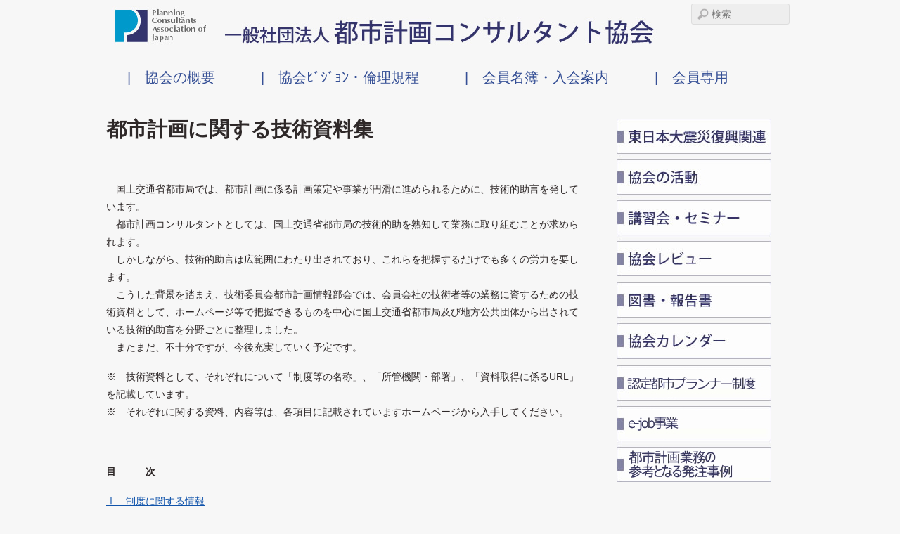

--- FILE ---
content_type: text/html; charset=UTF-8
request_url: https://www.toshicon.or.jp/gijutsu_doc
body_size: 61964
content:
<!doctype html>
<html lang="ja">
<head>
<!---2016-02-03--->
<meta name="description" content="当協会は、都市計画技術の向上並びに都市計画コンサルタント業務の健全な発展を図り、都市計画事業の進歩発展に寄与することを目的としております。">






<title>  都市計画に関する技術資料集</title>







<!-- wp_header -->
<link rel='dns-prefetch' href='//ajax.googleapis.com' />
<link rel='dns-prefetch' href='//fonts.googleapis.com' />
<link rel='dns-prefetch' href='//s.w.org' />
<link rel="alternate" type="application/rss+xml" title="都市計画コンサルタント協会 &raquo; フィード" href="https://www.toshicon.or.jp/feed" />
<link rel="alternate" type="application/rss+xml" title="都市計画コンサルタント協会 &raquo; コメントフィード" href="https://www.toshicon.or.jp/comments/feed" />
		<script type="text/javascript">
			window._wpemojiSettings = {"baseUrl":"https:\/\/s.w.org\/images\/core\/emoji\/11\/72x72\/","ext":".png","svgUrl":"https:\/\/s.w.org\/images\/core\/emoji\/11\/svg\/","svgExt":".svg","source":{"concatemoji":"https:\/\/www.toshicon.or.jp\/wp\/wp-includes\/js\/wp-emoji-release.min.js?ver=4.9.26"}};
			!function(e,a,t){var n,r,o,i=a.createElement("canvas"),p=i.getContext&&i.getContext("2d");function s(e,t){var a=String.fromCharCode;p.clearRect(0,0,i.width,i.height),p.fillText(a.apply(this,e),0,0);e=i.toDataURL();return p.clearRect(0,0,i.width,i.height),p.fillText(a.apply(this,t),0,0),e===i.toDataURL()}function c(e){var t=a.createElement("script");t.src=e,t.defer=t.type="text/javascript",a.getElementsByTagName("head")[0].appendChild(t)}for(o=Array("flag","emoji"),t.supports={everything:!0,everythingExceptFlag:!0},r=0;r<o.length;r++)t.supports[o[r]]=function(e){if(!p||!p.fillText)return!1;switch(p.textBaseline="top",p.font="600 32px Arial",e){case"flag":return s([55356,56826,55356,56819],[55356,56826,8203,55356,56819])?!1:!s([55356,57332,56128,56423,56128,56418,56128,56421,56128,56430,56128,56423,56128,56447],[55356,57332,8203,56128,56423,8203,56128,56418,8203,56128,56421,8203,56128,56430,8203,56128,56423,8203,56128,56447]);case"emoji":return!s([55358,56760,9792,65039],[55358,56760,8203,9792,65039])}return!1}(o[r]),t.supports.everything=t.supports.everything&&t.supports[o[r]],"flag"!==o[r]&&(t.supports.everythingExceptFlag=t.supports.everythingExceptFlag&&t.supports[o[r]]);t.supports.everythingExceptFlag=t.supports.everythingExceptFlag&&!t.supports.flag,t.DOMReady=!1,t.readyCallback=function(){t.DOMReady=!0},t.supports.everything||(n=function(){t.readyCallback()},a.addEventListener?(a.addEventListener("DOMContentLoaded",n,!1),e.addEventListener("load",n,!1)):(e.attachEvent("onload",n),a.attachEvent("onreadystatechange",function(){"complete"===a.readyState&&t.readyCallback()})),(n=t.source||{}).concatemoji?c(n.concatemoji):n.wpemoji&&n.twemoji&&(c(n.twemoji),c(n.wpemoji)))}(window,document,window._wpemojiSettings);
		</script>
		<style type="text/css">
img.wp-smiley,
img.emoji {
	display: inline !important;
	border: none !important;
	box-shadow: none !important;
	height: 1em !important;
	width: 1em !important;
	margin: 0 .07em !important;
	vertical-align: -0.1em !important;
	background: none !important;
	padding: 0 !important;
}
</style>
<link rel='stylesheet' id='contact-form-7-css'  href='https://www.toshicon.or.jp/wp/wp-content/plugins/contact-form-7/includes/css/styles.css?ver=5.0.3' type='text/css' media='all' />
<link rel='stylesheet' id='wpfront-scroll-top-css'  href='https://www.toshicon.or.jp/wp/wp-content/plugins/wpfront-scroll-top/css/wpfront-scroll-top.min.css?ver=2.0.2' type='text/css' media='all' />
<link rel='stylesheet' id='themify-framework-css'  href='https://www.toshicon.or.jp/wp/wp-content/themes/basic/themify/css/themify.framework.css?ver=1.7.5' type='text/css' media='all' />
<link rel='stylesheet' id='themify-builder-style-css'  href='https://www.toshicon.or.jp/wp/wp-content/themes/basic/themify/themify-builder/css/themify-builder-style.css?ver=1.7.5' type='text/css' media='all' />
<link rel='stylesheet' id='theme-style-css'  href='https://www.toshicon.or.jp/wp/wp-content/themes/basic/style.css?ver=1.2.4' type='text/css' media='all' />
<link rel='stylesheet' id='themify-media-queries-css'  href='https://www.toshicon.or.jp/wp/wp-content/themes/basic/media-queries.css?ver=4.9.26' type='text/css' media='all' />
<link rel='stylesheet' id='google-fonts-css'  href='https://fonts.googleapis.com/css?family=Old+Standard+TT%3A400%2C400italic%2C700&#038;subset=latin%2Clatin-ext&#038;ver=4.9.26' type='text/css' media='all' />
<link rel='stylesheet' id='magnific-css'  href='https://www.toshicon.or.jp/wp/wp-content/themes/basic/themify/css/lightbox.css?ver=4.9.26' type='text/css' media='all' />
<script type='text/javascript' src='https://ajax.googleapis.com/ajax/libs/jquery/1.10.2/jquery.min.js?ver=1.10.2'></script>
<link rel='https://api.w.org/' href='https://www.toshicon.or.jp/wp-json/' />
<link rel="EditURI" type="application/rsd+xml" title="RSD" href="https://www.toshicon.or.jp/wp/xmlrpc.php?rsd" />
<link rel="wlwmanifest" type="application/wlwmanifest+xml" href="https://www.toshicon.or.jp/wp/wp-includes/wlwmanifest.xml" /> 
<meta name="generator" content="WordPress 4.9.26" />
<link rel="canonical" href="https://www.toshicon.or.jp/gijutsu_doc" />
<link rel='shortlink' href='https://www.toshicon.or.jp/?p=8473' />
<link rel="alternate" type="application/json+oembed" href="https://www.toshicon.or.jp/wp-json/oembed/1.0/embed?url=https%3A%2F%2Fwww.toshicon.or.jp%2Fgijutsu_doc" />
<link rel="alternate" type="text/xml+oembed" href="https://www.toshicon.or.jp/wp-json/oembed/1.0/embed?url=https%3A%2F%2Fwww.toshicon.or.jp%2Fgijutsu_doc&#038;format=xml" />


<!-- modules styling -->
<style type='text/css'>
body {
background-color: #F7F7F7;
}

body {
color: #2e2828;
}

a {
color: #1154ab;
text-decoration: underline;
}

a:hover {
color: #157bbf;
}

#header a {
color: #1359c2;
}

#header a:hover {
color: #2a84eb;
}

#main-nav a {
font-size: 20px;
color: #365096;
padding-top: 20px;
padding-right: 30px;
padding-bottom: 0px;
padding-left: 30px;
}

#main-nav .current_page_item a, #main-nav .current-menu-item a {
color: #365096;
background-color: #ebe8e8;
}

#footer {
color: #282830;
}

</style>


	<!-- media-queries.js -->
	<!--[if lt IE 9]>
		<script src="https://www.toshicon.or.jp/wp/wp-content/themes/basic/js/respond.js"></script>
	<![endif]-->
	
	<!-- html5.js -->
	<!--[if lt IE 9]>
		<script src="https://html5shim.googlecode.com/svn/trunk/html5.js"></script>
	<![endif]-->
	
<meta name="viewport" content="width=device-width, initial-scale=1, maximum-scale=1, minimum-scale=1, user-scalable=no">

	<!--[if lt IE 9]>
	<script src="https://s3.amazonaws.com/nwapi/nwmatcher/nwmatcher-1.2.5-min.js"></script>
	<script type="text/javascript" src="https://cdnjs.cloudflare.com/ajax/libs/selectivizr/1.0.2/selectivizr-min.js"></script> 
	<![endif]-->
	<script>
  (function(i,s,o,g,r,a,m){i['GoogleAnalyticsObject']=r;i[r]=i[r]||function(){
  (i[r].q=i[r].q||[]).push(arguments)},i[r].l=1*new Date();a=s.createElement(o),
  m=s.getElementsByTagName(o)[0];a.async=1;a.src=g;m.parentNode.insertBefore(a,m)
  })(window,document,'script','//www.google-analytics.com/analytics.js','ga');

  ga('create', 'UA-19183672-44', 'auto');
  ga('send', 'pageview');

</script>
<meta name="viewport" content="width=device-width, initial-scale=1.0, maximum-scale=5.0, user-scalable=yes" />

</head>

<body class="page-template-default page page-id-8473 skin-default webkit not-ie default_width sidebar1">
<div id="pagewrap">

	<div id="headerwrap">
    
				<header id="header" class="pagewidth">
        			<hgroup>
            
            
              <img src="https://www.toshicon.or.jp/wp/wp-content/uploads/2014/04/1-1.jpg" width="978" height="120" usemap="#Map" />
              <map name="Map">
                <area shape="rect" coords="5,12,780,65" href="https://www.toshicon.or.jp/" alt="都市計画コンサルタント協会">
              </map>
              <br>
		  </hgroup>
          
          
          
          			<nav>
				<div id="menu-icon" class="mobile-button"></div>
				<ul id="main-nav" class="main-nav"><li id="menu-item-1205" class="menu-item menu-item-type-post_type menu-item-object-page menu-item-has-children menu-item-1205"><a href="https://www.toshicon.or.jp/about">|　協会の概要</a>
<ul class="sub-menu">
	<li id="menu-item-4269" class="menu-item menu-item-type-custom menu-item-object-custom menu-item-4269"><a href="https://www.toshicon.or.jp/wp/wp-content/uploads/2024/08/2024_kaityo_aisatsu.pdf">会長ご挨拶</a></li>
	<li id="menu-item-4270" class="menu-item menu-item-type-custom menu-item-object-custom menu-item-4270"><a href="https://www.toshicon.or.jp/wp/wp-content/uploads/2015/02/kyokai-pamphlet.pdf">協会パンフレット</a></li>
</ul>
</li>
<li id="menu-item-1204" class="menu-item menu-item-type-post_type menu-item-object-page menu-item-has-children menu-item-1204"><a href="https://www.toshicon.or.jp/vision">|　協会ﾋﾞｼﾞｮﾝ・倫理規程</a>
<ul class="sub-menu">
	<li id="menu-item-4271" class="menu-item menu-item-type-custom menu-item-object-custom menu-item-4271"><a href="https://www.toshicon.or.jp/wp/wp-content/uploads/2023/05/Vision_2023_report.pdf">協会ビジョン 2023 PDF</a></li>
	<li id="menu-item-4272" class="menu-item menu-item-type-custom menu-item-object-custom menu-item-4272"><a href="https://www.toshicon.or.jp/wp/wp-content/uploads/2023/05/Vison_2023_summary.pdf">協会ビジョン 2023 要旨PDF</a></li>
	<li id="menu-item-4273" class="menu-item menu-item-type-custom menu-item-object-custom menu-item-4273"><a href="https://www.toshicon.or.jp/wp/wp-content/uploads/2015/02/rinrikiteigaiyou_h25.pdf">会員倫理規程説明書PDF</a></li>
</ul>
</li>
<li id="menu-item-1289" class="menu-item menu-item-type-post_type menu-item-object-page menu-item-1289"><a href="https://www.toshicon.or.jp/meibo">|　会員名簿・入会案内</a></li>
<li id="menu-item-1202" class="menu-item menu-item-type-post_type menu-item-object-page menu-item-1202"><a href="https://www.toshicon.or.jp/ka_senyo">|　会員専用</a></li>
</ul>				<!-- /#main-nav --> 
			</nav>
            
            

            
            
            
                				<form method="get" id="searchform" action="https://www.toshicon.or.jp/">
	<input type="text" name="s" id="s"  placeholder="検索">
</form>			
		  <!-- /.social-widget -->
            
	

				</header>
		<!-- /#header -->
        				
	</div>
	<!-- /#headerwrap -->
	
	<div id="body" class="clearfix">
    

<!-- layout-container -->
<div id="layout" class="pagewidth clearfix">	

		<!-- content -->
	<div id="content" class="clearfix">
    		
		
							<div id="page-8473" class="type-page" itemscope itemtype="http://schema.org/Article">
						
			<!-- page-title -->
			 
				<h1 class="page-title" itemprop="name">都市計画に関する技術資料集</h1>
				
			<!-- /page-title -->

			<div class="page-content entry-content" itemprop="articleBody">
			
				<p style="text-align: center;"> </p>
<p>　国土交通省都市局では、都市計画に係る計画策定や事業が円滑に進められるために、技術的助言を発しています。<br />
　都市計画コンサルタントとしては、国土交通省都市局の技術的助を熟知して業務に取り組むことが求められます。<br />
　しかしながら、技術的助言は広範囲にわたり出されており、これらを把握するだけでも多くの労力を要します。<br />
　こうした背景を踏まえ、技術委員会都市計画情報部会では、会員会社の技術者等の業務に資するための技術資料として、ホームページ等で把握できるものを中心に国土交通省都市局及び地方公共団体から出されている技術的助言を分野ごとに整理しました。<br />
　またまだ、不十分ですが、今後充実していく予定です。</p>
<p>※　技術資料として、それぞれについて「制度等の名称」、「所管機関・部署」、「資料取得に係るURL」を記載しています。<br />
※　それぞれに関する資料、内容等は、各項目に記載されていますホームページから入手してください。</p>
<p>&nbsp;</p>
<p><strong><span style="text-decoration: underline;">目　　　次</span></strong></p>
<p><a href="https://www.toshicon.or.jp/gijutsu_doc#M1">Ⅰ　制度に関する情報</a><br />
<a href="https://www.toshicon.or.jp/gijutsu_doc#M1-1">（1）総合計画・マスタープラン</a><br />
<a href="https://www.toshicon.or.jp/gijutsu_doc#M1-2">（2）景観等によるまちづくり</a><br />
<a href="https://www.toshicon.or.jp/gijutsu_doc#M1-3">（3）市街地整備・開発</a><br />
<a href="https://www.toshicon.or.jp/gijutsu_doc#M1-4">（4）都市交通施設</a><br />
<a href="https://www.toshicon.or.jp/gijutsu_doc#M1-5">（5）都市計画に関する調査</a><br />
<a href="https://www.toshicon.or.jp/gijutsu_doc#M1-6">（6）安全・安心</a><br />
<a href="https://www.toshicon.or.jp/gijutsu_doc#M1-7">（7）その他</a></p>
<p><a href="https://www.toshicon.or.jp/gijutsu_doc#M2">Ⅱ　事例</a><br />
<a href="https://www.toshicon.or.jp/gijutsu_doc#M2-1">（1）総合計画・マスタープラン</a><br />
<a href="https://www.toshicon.or.jp/gijutsu_doc#M2-2">（2）景観等によるまちづくり</a><br />
<a href="https://www.toshicon.or.jp/gijutsu_doc#M2-3">（3）市街地整備・開発</a><br />
<a href="https://www.toshicon.or.jp/gijutsu_doc#M2-4">（4）都市交通施設</a><br />
<a href="https://www.toshicon.or.jp/gijutsu_doc#M2-5">（5）都市計画に関する調査</a><br />
<a href="https://www.toshicon.or.jp/gijutsu_doc#M2-6">（6）公園・緑地</a><br />
<a href="https://www.toshicon.or.jp/gijutsu_doc#M2-7">（7）その他</a></p>
<p><strong><a id="M1"></a>Ⅰ　制度に関する情報</strong><br />
<strong><a id="M1-1"></a>(1)　総合計画・マスタープラン</strong><br />
<strong>　①　コンパクトシティ</strong></p>
<ul>
<li>コンパクトシティの形成に関連する支援施策集（令和３年度）（国土交通省）<br />
<a href="https://www.mlit.go.jp/toshi/city_plan/toshi_city_plan_tk_000032.html">https://www.mlit.go.jp/toshi/city_plan/toshi_city_plan_tk_000032.html</a></li>
<li>まちづくりのための公的不動産（ＰＲＥ）有効活用ガイドライン（国土交通省都市局都市計画課）<br />
<a href="https://www.mlit.go.jp/toshi/city_plan/PRE.html">https://www.mlit.go.jp/toshi/city_plan/PRE.html</a></li>
</ul>
<p>
<strong>　②　立地適正化計画</strong></p>
<ul>
<li>立地適正化計画作成の手引き（国土交通省都市局都市計画課）<br />
<a href="https://www.mlit.go.jp/toshi/city_plan/toshi_city_plan_tk_000035.html">https://www.mlit.go.jp/toshi/city_plan/toshi_city_plan_tk_000035.html</a></li>
</ul>
<p>
　<strong>③　スマートシティ</strong></p>
<ul>
<li>スマートシティ・ガイドブック（内閣府　科学技術・イノベーション推進事務局）<br />
<a href="https://www8.cao.go.jp/cstp/society5_0/smartcity/index.html">https://www8.cao.go.jp/cstp/society5_0/smartcity/index.html</a></li>
<li>スマートシティ官民連携プラットフォーム （スマートシティ官民連携プラットフォーム事務局）<br />
<a href="https://www.mlit.go.jp/scpf/">https://www.mlit.go.jp/scpf/</a></li>
</ul>
<p>
　<strong>④　都市計画</strong></p>
<ul>
<li>都市計画運用指針 （国土交通省都市局都市計画課）<br />
 <a href="https://www.mlit.go.jp/toshi/city_plan/crd_city_plan_fr_000008.html">https://www.mlit.go.jp/toshi/city_plan/crd_city_plan_fr_000008.html</a></li>
<li>安全で魅力的なまちづくりを進めるための都市再生特別措置法等の改正 （国土交通省都市局都市計画課 ）<br />
<a href="https://www.mlit.go.jp/toshi/city_plan/toshi_city_plan_tk_000070.html">https://www.mlit.go.jp/toshi/city_plan/toshi_city_plan_tk_000070.html</a></li>
<li>まちづくりの計画や施策をお考えの方へ　ガイドライン、参考分析ツールリスト（ 国土交通省都市局都市計画課都市計画調査室）<br />
<a href="https://www.mlit.go.jp/toshi/tosiko/toshi_tosiko_tk_000032.html">https://www.mlit.go.jp/toshi/tosiko/toshi_tosiko_tk_000032.html</a></li>
<li>水災害リスクを踏まえた防災まちづくりのガイドライン（国土交通省都市局 水管理・国土保全局 住宅局） <a href="https://www.mlit.go.jp/toshi/city_plan/toshi_city_plan_tk_000059.html">https://www.mlit.go.jp/toshi/city_plan/toshi_city_plan_tk_000059.html</a></li>
<li>低炭素まちづくり計画作成マニュアル<br />
集約都市開発事業計画認定申請マニュアル<br />
低炭素まちづくり実践ハンドブック（国土交通省都市局都市計画課他） <a href="https://www.mlit.go.jp/toshi/city_plan/eco-machi-manual.html">https://www.mlit.go.jp/toshi/city_plan/eco-machi-manual.html</a></li>
<li>鉄道沿線まちづくりガイドライン（国土交通省 都市局 市街地整備課 都市計画課 街路交通施設課）<br />
<a href="https://www.mlit.go.jp/toshi/toshi_gairo_tk_000036.html">https://www.mlit.go.jp/toshi/toshi_gairo_tk_000036.html</a></li>
<li>都市構造の評価に関するハンドブック （国土交通省都市局都市計画課） <a href="https://www.mlit.go.jp/toshi/tosiko/toshi_tosiko_tk_000004.html">https://www.mlit.go.jp/toshi/tosiko/toshi_tosiko_tk_000004.html</a></li>
<li>地区計画 （神戸市 都市局 指導課） <a href="https://www.city.kobe.lg.jp/a35466/shise/kekaku/jutakutoshikyoku/district/index.html">https://www.city.kobe.lg.jp/a35466/shise/kekaku/jutakutoshikyoku/district/index.html</a></li>
</ul>
<p>
<strong><a id="M1-2"></a>（2）景観等によるまちづくり</strong><br />
<strong>　①　景観まちづくり</strong></p>
<ul>
<li>景観法運用指針 （国土交通省都市局公園緑地景観課）<br />
<a href="https://www.mlit.go.jp/toshi/townscape/toshi_townscape_tk_000038.html">https://www.mlit.go.jp/toshi/townscape/toshi_townscape_tk_000038.html</a></li>
<li>景観改善推進事業 （国土交通省都市局公園緑地・景観課 景観・歴史文化環境整備室<br />
）<br />
<a href="https://www.mlit.go.jp/toshi/townscape/toshi_townscape_tk_000046.html">https://www.mlit.go.jp/toshi/townscape/toshi_townscape_tk_000046.html</a></li>
<li>景観計画策定の手引き 及び 景観計画・まちづくりの取組事例集 （国土交通省都市局公園緑地・景観課景観・歴史文化環境整備室景観企画係）<br />
<a href="https://www.mlit.go.jp/toshi/townscape/toshi_parkgreen_tk_000085.html">https://www.mlit.go.jp/toshi/townscape/toshi_parkgreen_tk_000085.html</a></li>
<li>景観重要公共施設の手引き（案） 国土交通省都市局公園緑地・景観課景観・歴史文化環境整備室 <a href="https://www.mlit.go.jp/crd/townscape/topics/shisetsu/index.html">https://www.mlit.go.jp/crd/townscape/topics/shisetsu/index.html</a></li>
<li>景観法アドバイザリーブック （国土交通省都市局公園緑地・景観課景観・歴史文化環境整備室）<br />
<a href="https://www.mlit.go.jp/toshi/townscape/crd_townscape_tk_000011.html">https://www.mlit.go.jp/toshi/townscape/crd_townscape_tk_000011.html</a></li>
<li>神戸市景観計画（見直し案） （神戸市 都市局 景観政策課）<br />
<a href="https://www.city.kobe.lg.jp/a30028/shise/kekaku/jutakutoshikyoku/scene/keikankeikaku_publiccomment.html">https://www.city.kobe.lg.jp/a30028/shise/kekaku/jutakutoshikyoku/scene/keikankeikaku_publiccomment.html</a></li>
<li>神戸市都市景観条例 （神戸市 都市局 景観政策課）<br />
<a href="https://www.city.kobe.lg.jp/a30028/shise/kekaku/jutakutoshikyoku/scene/keikanjorei.html">https://www.city.kobe.lg.jp/a30028/shise/kekaku/jutakutoshikyoku/scene/keikanjorei.html</a></li>
</ul>
<p>
　<strong>②　歴史まちづくり</strong></p>
<ul>
<li>景観法アドバイザリーブック （国土交通省都市局公園緑地景観課）<br />
<a href="https://www.mlit.go.jp/toshi/townscape/crd_townscape_tk_000011.html">https://www.mlit.go.jp/toshi/townscape/crd_townscape_tk_000011.html</a></li>
<li>地域における歴史的風致の維持及び向上に関する法律（法律・政令・省令・基本的な方針・運用指針） （国土交通省都市局公園緑地景観課）<br />
<a href="https://www.mlit.go.jp/toshi/rekimachi/toshi_history_mn_000002.html">https://www.mlit.go.jp/toshi/rekimachi/toshi_history_mn_000002.html</a></li>
</ul>
<p>
<strong><a id="M1-3"></a>（３）市街地整備・開発</strong><br />
<strong>　①　市街地再開発事業</strong></p>
<ul>
<li>市街地再開発事業 （国土交通省都市局市街地整備課）<br />
<a href="https://www.mlit.go.jp/toshi/city/sigaiti/content/shigaichisaikaihatsu_210201.pptx">https://www.mlit.go.jp/toshi/city/sigaiti/content/shigaichisaikaihatsu_210201.pptx</a></li>
<li>市街地再開発事業における事後評価手法マニュアル（案）（国土交通省都市局市街地整備課）<br />
<a href="https://www.mlit.go.jp/toshi/city/sigaiti/content/001335899.pdf">https://www.mlit.go.jp/toshi/city/sigaiti/content/001335899.pdf</a></li>
<li>市街地再開発事業の税制優遇措置について（概要パンフレット） （国土交通省都市局<br />
市街地整備課）<br />
<a href="https://www.mlit.go.jp/toshi/city/sigaiti/content/001442480.pdf">https://www.mlit.go.jp/common/001343474.pdf</a></li>
<li>市街地再開発事業の費用便益分析マニュアル（案） （国土交通省都市局市街地整備課）<br />
<a href="https://www.mlit.go.jp/common/001282170.pdf">https://www.mlit.go.jp/common/001282170.pdf</a></li>
<li>都市再開発における墓地移転等に関するマニュアル （国土交通省都市局市街地整備課）<br />
<a href="https://www.mlit.go.jp/common/001242640.pdf">https://www.mlit.go.jp/common/001242640.pdf</a></li>
<li>確定優良住宅地等予定地のための譲渡に関する認定に係る審査基準 （国土交通省都市局<br />
市街地整備課）<br />
<a href="https://www.mlit.go.jp/common/001343475.pdf">https://www.mlit.go.jp/common/001343475.pdf</a></li>
<li>民間宅地造成事業等のために土地等を譲渡した場合の譲渡所得の特別控除に関する特定宅地造成事業等の認定に係る審査基準 （国土交通省都市局市街地整備課）<br />
<a href="https://www.mlit.go.jp/common/001224048.pdf">https://www.mlit.go.jp/common/001224048.pdf</a></li>
</ul>
<p>
　<strong>②　土地区画整理事業・都市再開発事業</strong></p>
<ul>
<li>機動的な街区再編に向けた土地・建物一体型の市街地整備手法活用マニュアル （国土交通省都市局市街地整備課）<br />
<a href="https://www.mlit.go.jp/common/001144994.pdf">https://www.mlit.go.jp/common/001144994.pdf</a></li>
<li>多様で柔軟な市街地整備手法について （国土交通省都市局市街地整備課）<br />
<a href="https://www.mlit.go.jp/common/001242629.pdf">https://www.mlit.go.jp/common/001242629.pdf</a></li>
</ul>
<p>
　<strong>③　土地区画整理事業</strong></p>
<ul>
<li>土地区画整理事業 （国土交通省都市局市街地整備課）<br />
<a href="https://www.mlit.go.jp/toshi/city/sigaiti/content/001307258.pptx">https://www.mlit.go.jp/toshi/city/sigaiti/content/001307258.pptx</a></li>
<li>土地区画整理事業運用指針 （国土交通省都市局市街地整備課）<br />
<a href="https://www.mlit.go.jp/toshi/city/sigaiti/toshi_urbanmainte_tk_000037.html">https://www.mlit.go.jp/toshi/city/sigaiti/toshi_urbanmainte_tk_000037.html</a></li>
<li>大街区化ガイドライン （国土交通省都市局市街地整備課）<br />
<a href="https://www.mlit.go.jp/crd/city/sigaiti/materials/images/daigaiku.pdf">https://www.mlit.go.jp/crd/city/sigaiti/materials/images/daigaiku.pdf</a></li>
<li>まちづくり推進のための大街区化活用にかかる執務参考資料 （国土交通省都市局市街地整備課）<br />
<a href="https://www.mlit.go.jp/common/001036627.pdf">https://www.mlit.go.jp/common/001036627.pdf</a></li>
<li>立体換地活用マニュアル （国土交通省都市局市街地整備課）<br />
<a href="https://www.mlit.go.jp/common/001144995.pdf">https://www.mlit.go.jp/common/001144995.pdf</a></li>
<li>小規模で柔軟な区画整理　活用ガイドライン （国土交通省都市局市街地整備課）<br />
<a href="https://www.mlit.go.jp/toshi/city/sigaiti/toshi_urbanmainte_tk_000066.html">https://www.mlit.go.jp/toshi/city/sigaiti/toshi_urbanmainte_tk_000066.html</a></li>
<li>土地区画整理事業の費用便益分析マニュアル（案） （国土交通省都市・地域整備局市街地整備課）<br />
<a href="https://www.mlit.go.jp/common/001242642.pdf">https://www.mlit.go.jp/common/001242642.pdf</a></li>
<li>土地区画整理事業 （神戸市都市局地域整備推進課）<br />
<a href="https://www.city.kobe.lg.jp/a13150/shise/kekaku/jutakutoshikyoku/adjustment/index.html">https://www.city.kobe.lg.jp/a13150/shise/kekaku/jutakutoshikyoku/adjustment/index.html</a></li>
</ul>
<p>
　<strong>④　市街地再開発事業</strong></p>
<ul>
<li>市街地再開発事業における個別利用区制度等運用マニュアル （国土交通省都市局市街地整備課、<br />
国土交通省住宅局市街地建築課）<br />
<a href="https://www.mlit.go.jp/common/001152086.pdf">https://www.mlit.go.jp/common/001152086.pdf</a></li>
<li>市街地再開発事業等 （神戸市都市局地域整備推進課）<br />
<a href="https://www.city.kobe.lg.jp/a13150/shise/kekaku/jutakutoshikyoku/redevelop/index.html">https://www.city.kobe.lg.jp/a13150/shise/kekaku/jutakutoshikyoku/redevelop/index.html</a></li>
</ul>
<p>
　<strong>⑤　都市再生</strong></p>
<ul>
<li>都市再生整備計画事業等 （国土交通省都市局市街地整備課）<br />
<a href="https://www.mlit.go.jp/toshi/city/sigaiti/content/001307257.pptx">https://www.mlit.go.jp/toshi/city/sigaiti/content/001307257.pptx</a></li>
<li>都市再生特別措置法の一部を改正する法律の施行について（技術的助言） （内閣府、国土交通省　都市局、国土交通省　住宅局）<br />
<a href="https://www.mlit.go.jp/common/001038721.pdf">https://www.mlit.go.jp/common/001038721.pdf</a></li>
<li>都市再生特別措置法の一部を改正する法律の施行について（技術的助言） （内閣府地方創生推進事務局、国土交通省都市局、国土交通省住宅局）<br />
<a href="https://www.mlit.go.jp/common/001144876.pdf">https://www.mlit.go.jp/common/001144876.pdf</a></li>
<li>「官民連携まちなか再生推進事業」について （国土交通省都市局まちづくり推進課）<br />
<a href="https://www.mlit.go.jp/toshi/file/system/210630_%E6%A6%82%E8%A6%81%E8%AA%AC%E6%98%8E%E8%B3%87%E6%96%99.pdf">https://www.mlit.go.jp/toshi/file/system/210630_%E6%A6%82%E8%A6%81%E8%AA%AC%E6%98%8E%E8%B3%87%E6%96%99.pdf</a></li>
<li>今後の都市再生 （国土交通省都市局まちづくり推進課）<br />
<a href="https://www.mlit.go.jp/common/001331035.pptx">https://www.mlit.go.jp/common/001331035.pptx</a></li>
<li>都市再生の動向 （国土交通省都市局まちづくり推進課）<br />
<a href="https://www.mlit.go.jp/common/001331030.pptx">https://www.mlit.go.jp/common/001331030.pptx</a></li>
<li>都市再生安全確保計画作成の手引き （国土交通省都市局市街地整備課）<br />
<a href="https://www.mlit.go.jp/common/001144987.pdf">https://www.mlit.go.jp/common/001144987.pdf</a></li>
<li>都市再生制度全般について （国土交通省都市局まちづくり推進課）<br />
<a href="https://www.mlit.go.jp/common/001331034.pptx">https://www.mlit.go.jp/common/001331034.pptx</a></li>
<li>都市再生整備計画事業制度の再編等について （国土交通省都市局市街地整備課・街路交通施設課）<br />
<a href="https://www.mlit.go.jp/toshi/city/sigaiti/toshi_urbanmainte_tk_000073.html">https://www.mlit.go.jp/toshi/city/sigaiti/toshi_urbanmainte_tk_000073.html</a></li>
<li>都市再生整備計画事業評価の手引き （国土交通省都市局市街地整備課）<br />
<a href="https://www.mlit.go.jp/toshi/crd_machi_tk_000036.html">https://www.mlit.go.jp/toshi/crd_machi_tk_000036.html</a></li>
<li>特区制度 （神戸市 企画調整局 政策調査課）<br />
<a href="https://www.city.kobe.lg.jp/a47946/shise/kekaku/kikakuchosekyoku/innovation/index.html">https://www.city.kobe.lg.jp/a47946/shise/kekaku/kikakuchosekyoku/innovation/index.html</a></li>
<li>社会資本整備総合交付金 （神戸市 都市局 都市計画課）<br />
<a href="https://www.city.kobe.lg.jp/a84931/shise/kekaku/jutakutoshikyoku/shakaishihonkoufu/index.html">https://www.city.kobe.lg.jp/a84931/shise/kekaku/jutakutoshikyoku/shakaishihonkoufu/index.html</a></li>
<li>都市再生緊急整備地域 （神戸市 企画調整局 企画課）<br />
<a href="https://www.city.kobe.lg.jp/a89138/shise/kekaku/kikakuchosekyoku/bunken/toshisaisei.html">https://www.city.kobe.lg.jp/a89138/shise/kekaku/kikakuchosekyoku/bunken/toshisaisei.html</a></li>
<li>都市再生整備計画事業（旧まちづくり交付金） （神戸市 都市局 都市計画課）<br />
<a href="https://www.city.kobe.lg.jp/a84931/shise/kekaku/jutakutoshikyoku/toshisaise/index.html">https://www.city.kobe.lg.jp/a84931/shise/kekaku/jutakutoshikyoku/toshisaise/index.html</a></li>
<li>都市再生推進法人 （神戸市 都市局 都市計画課）<br />
<a href="https://www.city.kobe.lg.jp/a84931/shise/kekaku/jutakutoshikyoku/erimane/toshisaiseisuishinhoujin.html">https://www.city.kobe.lg.jp/a84931/shise/kekaku/jutakutoshikyoku/erimane/toshisaiseisuishinhoujin.html</a></li>
</ul>
<p>
　<strong>⑥　中心市街地の活性化まちづくり</strong></p>
<ul>
<li>中心市街地の活性化のまちづくり 2021(令和3)年度中心市街地活性化ハンドブック （国土交通省都市局まちづくり推進課）<br />
<a href="https://www.mlit.go.jp/crd/index/handbook/index.html">https://www.mlit.go.jp/crd/index/handbook/index.html</a></li>
<li>中心市街地活性化制度の概要 （内閣府、国土交通省、経済産業省、総務省）<br />
<a href="https://www.chisou.go.jp/tiiki/chukatu/pdf/05_chukatu_gaiyou.pdf">https://www.chisou.go.jp/tiiki/chukatu/pdf/05_chukatu_gaiyou.pdf</a></li>
<li>暮らし・にぎわい再生事業の費用便益分析マニュアル（案） （国土交通省都市・地域整備局市街地整備課）<br />
<a href="https://www.mlit.go.jp/common/001251940.pdf">https://www.mlit.go.jp/common/001251940.pdf</a></li>
</ul>
<p>
　<strong>⑦　民間都市開発</strong></p>
<ul>
<li>官民連携まちづくりの進め方　都市再生特別措置法に基づく制度の活用手引き （国土交通省都市局まちづくり推進課官民連携推進室）<br />
<a href="https://www.mlit.go.jp/toshi/pdf/tebiki/tebiki.pdf">https://www.mlit.go.jp/toshi/pdf/tebiki/tebiki.pdf</a></li>
<li>民間都市再生事業計画制度の運用について（事業認定ガイドライン） （国土交通省都市局まちづくり推進課）<br />
<a href="https://www.mlit.go.jp/common/000993658.pdf">https://www.mlit.go.jp/common/000993658.pdf</a></li>
<li>クラウドファンディング活用型まちづくりファンド支援業務 （一般財団法人 民間都市開発推進機構）<br />
<a href="http://www.minto.or.jp/products/fund.html">http://www.minto.or.jp/products/fund.html</a></li>
<li>マネジメント型まちづくりファンド支援業務 （一般財団法人 民間都市開発推進機構）<br />
<a href="http://www.minto.or.jp/products/management.html">http://www.minto.or.jp/products/management.html</a></li>
</ul>
<p>
　<strong>⑧　都市計画</strong></p>
<ul>
<li>民間事業者等との連携による水産都市の活性化方策の手引き （案） （水産庁 漁港漁場整備部、国土交通省 都市局）<br />
<a href="https://www.mlit.go.jp/common/001244859.pdf">https://www.mlit.go.jp/common/001244859.pdf</a></li>
</ul>
<p>&nbsp;</p>
<p><strong><a id="M1-4"></a>（4）都市交通施設</strong><br />
<strong>　①　街路事業</strong></p>
<ul>
<li>まちづくりと連携した駐車場施策ガイドライン （国土交通省 都市局 まちづくり推進課 、都市計画課、 街路交通施設課）<br />
<a href="https://www.mlit.go.jp/toshi/toshi_gairo_tk_000085.html">https://www.mlit.go.jp/toshi/toshi_gairo_tk_000085.html</a></li>
</ul>
<p>
<strong><a id="M1-5"></a>（5）都市計画に関する調査</strong><br />
<strong>　①　都市交通調査（パーソントリップ調査）</strong></p>
<ul>
<li>スマート・プランニング実践の手引き （国土交通省都市局都市計画課都市計画調査室）<br />
<a href="https://www.mlit.go.jp/toshi/tosiko/toshi_tosiko_fr_000023.html">https://www.mlit.go.jp/toshi/tosiko/toshi_tosiko_fr_000023.html</a></li>
<li>まちの活性化を測る歩行者量調査のガイドライン （国土交通省都市局都市計画課都市計画調査室）<br />
<a href="https://www.mlit.go.jp/toshi/tosiko/toshi_tosiko_tk_000034.html">https://www.mlit.go.jp/toshi/tosiko/toshi_tosiko_tk_000034.html</a></li>
<li>総合都市交通体系調査における ビッグデータ活用の手引き （国土交通省都市局都市計画課都市計画調査室）<br />
<a href="https://www.mlit.go.jp/common/001241230.pdf">https://www.mlit.go.jp/common/001241230.pdf</a></li>
<li>大規模開発地区関連交通計画マニュアル （国土交通省都市局都市計画課都市計画調査室）<br />
<a href="https://www.mlit.go.jp/toshi/city_plan/daikibo_manual.html">https://www.mlit.go.jp/toshi/city_plan/daikibo_manual.html</a></li>
<li>都市・地域総合交通戦略及び特定の交通課題に対応した都市交通計画検討のための実態調査・分析の手引き （国土交通省都市局都市計画課都市計画調査室）<br />
<a href="https://www.mlit.go.jp/toshi/tosiko/toshi_tosiko_tk_000039.html">https://www.mlit.go.jp/toshi/tosiko/toshi_tosiko_tk_000039.html</a></li>
</ul>
<p><strong><a id="M1-6"></a>（6）安全・安心</strong><br />
<strong>　①　都市安全・都市防災</strong></p>
<ul>
<li>復興まちづくりのための事前準備ガイドライン （国土交通省都市局都市安全課）<br />
<a href="https://www.mlit.go.jp/toshi/toshi_tobou_fr_000036.html">https://www.mlit.go.jp/toshi/toshi_tobou_fr_000036.html</a></li>
<li>防災都市づくり計画策定指針　防災都市づ くり計画のモデル計画及び同解説<br />
災害リスク情報の活用と連携によるまちづくりの推進について （国土交通省都市局都市安全課）<br />
<a href="https://www.mlit.go.jp/toshi/toshi_tobou_tk_000007.html">https://www.mlit.go.jp/toshi/toshi_tobou_tk_000007.html</a></li>
</ul>
<p><strong><a id="M1-7"></a>（7）その他</strong><br />
<strong>　①　まちづくり</strong></p>
<ul>
<li>まちづくりのための公的不動産（ＰＲＥ）有効活用ガイドライン （国土交通省都市局都市計画課）<br />
<a href="https://www.mlit.go.jp/toshi/city_plan/PRE.html">https://www.mlit.go.jp/toshi/city_plan/PRE.html</a></li>
<li>健康・医療・福祉のまちづくりの推進ガイドライン （国土交通省都市局まちづくり推進課、都市計画課、街路交通施設課）<br />
<a href="https://www.mlit.go.jp/toshi/toshi_machi_tk_000055.html">https://www.mlit.go.jp/toshi/toshi_machi_tk_000055.html</a></li>
</ul>
<p>&nbsp;</p>
<p><strong><a id="M2"></a>Ⅱ　事例</strong><br />
<strong><a id="M2-1"></a>（1）総合計画・マスタープラン</strong><br />
<strong>　①　コンパクトシティ</strong></p>
<ul>
<li>コンパクトなまちづくり大賞 （コンパクトなまちづくり推進協議会）<br />
<a href="http://www.machikou-net.org/public/compact_taisyou/compact_taisyou.htm">http://www.machikou-net.org/public/compact_taisyou/compact_taisyou.htm</a></li>
<li>コンパクト・プラス・ネットワークのモデル都市 （国土交通省）<br />
<a href="https://www.mlit.go.jp/toshi/city_plan/toshi_city_plan_tk_000039.html">https://www.mlit.go.jp/toshi/city_plan/toshi_city_plan_tk_000039.html</a></li>
<li>分野間連携の先行的取組事例集 （国土交通省）<br />
<a href="https://www.mlit.go.jp/common/001204118.pdf">https://www.mlit.go.jp/common/001204118.pdf</a></li>
</ul>
<p>
　<strong>②　立地適正化計画</strong></p>
<ul>
<li>都市のスポンジ化対策（低未利用土地権利設定等促進計画・立地誘導促進施設協定）活用スタディ集 （国土交通省都市局都市計画課）<br />
<a href="https://www.mlit.go.jp/common/001258292.pdf">https://www.mlit.go.jp/common/001258292.pdf</a></li>
<li>神戸市都市空間向上計画（立地適正化計画） （神戸市 都市局 都市計画課）<br />
<a href="https://www.city.kobe.lg.jp/a84931/shise/kekaku/jutakutoshikyoku/toshikukan/index.html">https://www.city.kobe.lg.jp/a84931/shise/kekaku/jutakutoshikyoku/toshikukan/index.html</a></li>
</ul>
<p>
<strong>　③　スマートシティ</strong></p>
<ul>
<li>スマートシティの実装化の推進～モデルプロジェクトを追加選定～ （国土交通省スマートシティプロジェクトチーム事務局）<br />
<a href="https://www.mlit.go.jp/report/press/toshi07_hh_000180.html">https://www.mlit.go.jp/report/press/toshi07_hh_000180.html</a></li>
<li>モデルプロジェクトのスマートシティ実行計画 （国土交通省スマートシティプロジェクトチーム事務局）<br />
<a href="https://www.mlit.go.jp/toshi/tosiko/toshi_tosiko_tk_000051.html">https://www.mlit.go.jp/toshi/tosiko/toshi_tosiko_tk_000051.html</a></li>
<li>四條畷市公式LINE@道路情報システム（四条畷市）<br />
<a href="http://www.pref.osaka.lg.jp/attach/36451/00329214/siryou5.pdf">http://www.pref.osaka.lg.jp/attach/36451/00329214/siryou5.pdf</a></li>
</ul>
<p>
<strong>　④　都市計画</strong></p>
<ul>
<li>Project PLATEAU （国土交通省都市局都市政策課）<br />
<a href="https://www.mlit.go.jp/plateau/">https://www.mlit.go.jp/plateau/</a></li>
<li>「港都 神戸」グランドデザイン （神戸市 企画調整局 未来都市政策課）<br />
<a href="https://www.city.kobe.lg.jp/a74227/shise/kekaku/kikakuchosekyoku/toshin/index.html">https://www.city.kobe.lg.jp/a74227/shise/kekaku/kikakuchosekyoku/toshin/index.html</a></li>
<li>神戸の都心の未来の姿［将来ビジョン］ （神戸市 都市局 都心再整備本部 都心再整備部 都心三宮再整備課）<br />
<a href="https://www.city.kobe.lg.jp/a55197/shise/kekaku/jutakutoshikyoku/kobetoshin/shouraivision/index.html">https://www.city.kobe.lg.jp/a55197/shise/kekaku/jutakutoshikyoku/kobetoshin/shouraivision/index.html</a></li>
<li>第５次神戸市基本計画 （神戸市 企画調整局 政策調査課）<br />
<a href="https://www.city.kobe.lg.jp/a47946/shise/kekaku/masterplan/jikikihonkeikaku00/jikikihonkeikaku15.html">https://www.city.kobe.lg.jp/a47946/shise/kekaku/masterplan/jikikihonkeikaku00/jikikihonkeikaku15.html</a></li>
<li>都市計画マスタープラン （神戸市 都市局 都市計画課）<br />
<a href="https://www.city.kobe.lg.jp/a84931/shise/kekaku/jutakutoshikyoku/toshimp/index.html">https://www.city.kobe.lg.jp/a84931/shise/kekaku/jutakutoshikyoku/toshimp/soann.html</a></li>
<li>都市計画区域マスタープラン （神戸市 都市局 都市計画課）<br />
<a href="https://www.city.kobe.lg.jp/a84931/shise/kekaku/jutakutoshikyoku/dai8kaiminaoshi/index.html">https://www.city.kobe.lg.jp/a84931/shise/kekaku/jutakutoshikyoku/dai8kaiminaoshi/index.html</a></li>
<li>都心の土地利用誘導施策 （神戸市 都市局 都市計画課）<br />
<a href="https://www.city.kobe.lg.jp/a84931/shise/kekaku/jutakutoshikyoku/kobetoshin/tochiriyou-sesaku.html">https://www.city.kobe.lg.jp/a84931/shise/kekaku/jutakutoshikyoku/kobetoshin/tochiriyou-sesaku.html</a></li>
</ul>
<p><strong><a id="M2-2"></a>（2）景観等によるまちづくり</strong><br />
<strong>　①　景観まちづくり</strong></p>
<ul>
<li>居住機能・都市機能の誘導と連携した景観施策検討調査 （国土交通省都市局公園緑地・景観課）<br />
<a href="https://www.mlit.go.jp/toshi/townscape/toshi_townscape_tk_000041.html">https://www.mlit.go.jp/toshi/townscape/toshi_townscape_tk_000041.html</a></li>
<li>景観形成基準等の客観性を高める工夫事例 （国土交通省都市局公園緑地・景観課景観・歴史文化環境整備室）<br />
<a href="https://www.mlit.go.jp/toshi/keikanhoukyakkansei.html">https://www.mlit.go.jp/toshi/keikanhoukyakkansei.html</a></li>
<li>都市景観大賞 （「都市景観の日」実行委員会）<br />
<a href="https://www.mlit.go.jp/toshi/townscape/toshi_townscape_tk_000022.html">https://www.mlit.go.jp/toshi/townscape/toshi_townscape_tk_000022.html</a></li>
<li>景観関連情報トップページ （神戸市 都市局 景観政策課）<br />
<a href="https://www.city.kobe.lg.jp/a30028/shise/kekaku/jutakutoshikyoku/scene/index.html">https://www.city.kobe.lg.jp/a30028/shise/kekaku/jutakutoshikyoku/scene/index.html</a></li>
</ul>
<p><strong><a id="M2-3"></a>（3）市街地整備・開発</strong><br />
<strong>　①　土地区画整理事業・市街地再開発事業</strong></p>
<ul>
<li>多様で柔軟な市街地手法について （国土交通省都市局市街地整備課）<br />
<a href="https://www.mlit.go.jp/crd/city/sigaiti/materials/tayou/tayou.htm">https://www.mlit.go.jp/crd/city/sigaiti/materials/tayou/tayou.htm</a></li>
<li> 市街地整備2.0　新しいまちづくりの取り組み方 （国土交通省都市局市街地整備課）<br />
<a href="https://www.mlit.go.jp/toshi/city/sigaiti/content/00_shigaichi2.0.pdf">https://www.mlit.go.jp/toshi/city/sigaiti/content/00_shigaichi2.0.pdf</a><br />
<a href="https://www.mlit.go.jp/toshi/city/sigaiti/content/01_shigaichi2.0.pdf">https://www.mlit.go.jp/toshi/city/sigaiti/content/01_shigaichi2.0.pdf</a><br />
<a href="https://www.mlit.go.jp/toshi/city/sigaiti/content/02_shigaichi2.0.pdf">https://www.mlit.go.jp/toshi/city/sigaiti/content/02_shigaichi2.0.pdf</a><br />
<a href="https://www.mlit.go.jp/toshi/city/sigaiti/content/03_shigaichi2.0.pdf">https://www.mlit.go.jp/toshi/city/sigaiti/content/03_shigaichi2.0.pdf</a><br />
<a href="https://www.mlit.go.jp/toshi/city/sigaiti/content/04_shigaichi2.0.pdf">https://www.mlit.go.jp/toshi/city/sigaiti/content/04_shigaichi2.0.pdf</a></li>
<li>柔らかい区画整理事例集 （国土交通省都市局市街地整備課）<br />
<a href="https://www.mlit.go.jp/common/001173694.pdf">https://www.mlit.go.jp/common/001173694.pdf</a></li>
<li>配偶者居住権の新設に伴う都市再開発法における取扱いについて （国土交通省都市局市街地整備課、国土交通省住宅局市街地建築課）<br />
<a href="https://www.mlit.go.jp/toshi/city/sigaiti/toshi_urbanmainte_tk_000074.html">https://www.mlit.go.jp/toshi/city/sigaiti/toshi_urbanmainte_tk_000074.html</a></li>
</ul>
<p>
　<strong>②　都市再生</strong></p>
<ul>
<li>都市再生整備計画事業実施地区における継続的な効果維持の優良取組事例 （国土交通省都市局<br />
市街地整備課）<br />
<a href="https://www.mlit.go.jp/toshi/city/sigaiti/toshi_urbanmainte_tk_000049.html">https://www.mlit.go.jp/toshi/city/sigaiti/toshi_urbanmainte_tk_000049.html</a></li>
<li>三宮周辺地区の「再整備基本構想」 （神戸市 都市局 都心再整備本部 都心再整備部 都心三宮再整備課）<br />
<a href="https://www.city.kobe.lg.jp/a55197/shise/kekaku/jutakutoshikyoku/kobetoshin/sannomiya-saisebi/index.html">https://www.city.kobe.lg.jp/a55197/shise/kekaku/jutakutoshikyoku/kobetoshin/sannomiya-saisebi/index.html</a></li>
<li>地域別構想“三宮～ウォーターフロント都心地区編 （神戸市 都市局 都市計画課）<br />
 <a href="https://www.city.kobe.lg.jp/a84931/shise/kekaku/jutakutoshikyoku/toshimp/amp1.html">https://www.city.kobe.lg.jp/a84931/shise/kekaku/jutakutoshikyoku/toshimp/amp1.html</a></li>
<li>都市再生緊急整備地域の拡大に向けた候補地域の取り組み （神戸市 都市局 都心再整備本部 都心再整備部 都心三宮再整備課）<br />
<a href="https://www.city.kobe.lg.jp/a55197/kinkyuseibichiiki.html">https://www.city.kobe.lg.jp/a55197/kinkyuseibichiiki.html</a></li>
<li>都心・ウォーターフロントにおける取り組み （神戸市 都市局 都心再整備本部 都心再整備部 都心三宮再整備課）<br />
<a href="https://www.city.kobe.lg.jp/a55197/shise/kekaku/jutakutoshikyoku/sogokotsu/toshinwf/index.html">https://www.city.kobe.lg.jp/a55197/shise/kekaku/jutakutoshikyoku/sogokotsu/toshinwf/index.html</a></li>
</ul>
<p><strong><br />
　③　中心市街地の活性化のまちづくり</strong></p>
<ul>
<li>中心市街地の活性化のまちづくり 暮らし・にぎわい再生事業事例集 （国土交通省都市局市街地整備課、国土交通省住宅局市街地建築課）<br />
<a href="https://www.mlit.go.jp/crd/index/kuranigi/">https://www.mlit.go.jp/crd/index/kuranigi/</a></li>
</ul>
<p><strong><a id="M2-4"></a>（4）都市交通施設</strong><br />
<strong>　①　街路事業</strong></p>
<ul>
<li>鯉川筋の再整備 （神戸市 都市局 都心再整備本部 都心再整備部 都心三宮再整備課）<br />
<a href="https://www.city.kobe.lg.jp/a55197/shise/kekaku/jutakutoshikyoku/kobetoshin/koikawasuzi_20200925.html">https://www.city.kobe.lg.jp/a55197/shise/kekaku/jutakutoshikyoku/kobetoshin/koikawasuzi_20200925.html</a></li>
<li>新神戸駅前広場再整備 （神戸市 都市局 公共交通課）<br />
<a href="https://www.city.kobe.lg.jp/a80014/shise/kekaku/jutakutoshikyoku/sogokotsu/sinkobe.html">https://www.city.kobe.lg.jp/a80014/shise/kekaku/jutakutoshikyoku/sogokotsu/sinkobe.html</a></li>
<li>都市計画道路（見直し） （神戸市 都市局 都市計画課） <a href="https://www.city.kobe.lg.jp/a84931/shise/kekaku/jutakutoshikyoku/tokeidou/index.html">https://www.city.kobe.lg.jp/a84931/shise/kekaku/jutakutoshikyoku/tokeidou/index.html</a></li>
</ul>
<p><strong><a id="M2-5"></a>（5）都市計画に関する調査</strong><br />
<strong>　①都市交通調査（パーソントリップ調査）</strong></p>
<ul>
<li>神戸市総合交通計画 （神戸市 都市局 公共交通課）<br />
<a href="https://www.city.kobe.lg.jp/a80014/shise/kekaku/jutakutoshikyoku/sogokotsu/sogokotsu-plan/index.html">https://www.city.kobe.lg.jp/a80014/shise/kekaku/jutakutoshikyoku/sogokotsu/sogokotsu-plan/index.html</a></li>
<li>神戸市地域公共交通計画 （神戸市 都市局 公共交通課）<br />
<a href="https://www.city.kobe.lg.jp/a80014/shise/kekaku/jutakutoshikyoku/sogokotsu/moukeisei-plan.html">https://www.city.kobe.lg.jp/a80014/shise/kekaku/jutakutoshikyoku/sogokotsu/moukeisei-plan.html</a></li>
</ul>
<p><strong><a id="M2-6"></a>（6）公園・緑地</strong><br />
<strong>　①　公園</strong></p>
<ul>
<li>神戸らしい緑花まちづくりプラン （神戸市 建設局 公園部 計画課）<br />
<a href="https://www.city.kobe.lg.jp/a51321/shise/kekaku/kensetsukyoku/plan.html">https://www.city.kobe.lg.jp/a51321/shise/kekaku/kensetsukyoku/plan.html</a></li>
</ul>
<p>
<strong>　②　緑地</strong></p>
<ul>
<li>神戸市緑の基本計画 （神戸市 建設局 公園部 計画課）<br />
<a href="https://www.city.kobe.lg.jp/a51321/shise/kekaku/kensetsukyoku/green/index.html">https://www.city.kobe.lg.jp/a51321/shise/kekaku/kensetsukyoku/green/index.html</a></li>
</ul>
<p><strong><a id="M2-7"></a>（7）その他</strong></p>
<ul>
<li>データ駆動型社会に対応したまちづくりに関する勉強会 （国土交通省都市局都市計画課）<br />
<a href="https://www.mlit.go.jp/toshi/city_plan/toshi_city_plan_tk_000072.html">https://www.mlit.go.jp/toshi/city_plan/toshi_city_plan_tk_000072.html</a></li>
<li>神戸スマート都市づくり計画 （神戸市 都市局 都市計画課）<br />
<a href="https://www.city.kobe.lg.jp/a84931/shise/kekaku/jutakutoshikyoku/smart-toshi/energy_commission/index.html">https://www.city.kobe.lg.jp/a84931/shise/kekaku/jutakutoshikyoku/smart-toshi/energy_commission/index.html</a></li>
<li>公募型プロポーザル（神戸市）<br />
<a href="https://www.city.kobe.lg.jp/a05182/business/contract/proposal/kobogata/index.html">https://www.city.kobe.lg.jp/a05182/business/contract/proposal/kobogata/index.html</a></li>
<li>神戸市情報マップ（神戸市の行政情報・地域情報） （神戸市 企画調整局 政策調査課）<br />
<a href="https://www2.wagmap.jp/kobecity/Portal">https://www2.wagmap.jp/kobecity/Portal</a></li>
<li>都市計画概要（パンフレット） （神戸市 都市局 都市計画課）<br />
<a href="https://www.city.kobe.lg.jp/a84931/shise/kekaku/jutakutoshikyoku/tokei-pamphlet.html">https://www.city.kobe.lg.jp/a84931/shise/kekaku/jutakutoshikyoku/tokei-pamphlet.html</a></li>
</ul>
<p>&nbsp;</p>
<p>&nbsp;</p>
<div id="themify_builder_content-8473" data-postid="8473" class="themify_builder_content themify_builder_content-8473 themify_builder themify_builder_front">
	
	
</div>
<!-- /themify_builder_content -->			
								
								
				<!-- comments -->
								<!-- /comments -->
				
			</div>
			<!-- /.post-content -->
		
			</div><!-- /.type-page -->
				
		
		        
			</div>
	<!-- /content -->
    
	<aside id="sidebar">
	    
	<div id="text-2" class="widget widget_text">			<div class="textwidget"><img src="https://www.toshicon.or.jp/wp/wp-content/uploads/2017/04/1-3-3.jpg" alt="" width="220" height="517" usemap="#Map2" border="0"/>
<map name="Map2">
  <area shape="rect" coords="15,9,215,39" href="https://www.toshicon.or.jp/fukkou" alt="東日本大震災復興関連">
  <area shape="rect" coords="13,70,123,97" href="https://www.toshicon.or.jp/katsudo" alt="協会の活動">
  <area shape="rect" coords="13,126,180,156" href="https://www.toshicon.or.jp/seminar" alt="講習会・セミナー">
  <area shape="rect" coords="15,183,139,215" href="https://www.toshicon.or.jp/review" alt="協会レビュー">
  <area shape="rect" coords="15,244,146,274" href="https://www.toshicon.or.jp/hakko" alt="図書・報告書">
  <area shape="rect" coords="14,304,159,331" href="https://www.toshicon.or.jp/calendar" alt="協会カレンダー">
  <area shape="rect" coords="14,358,191,396" href=" https://www.toshicon.or.jp/jitsumusenmonka" alt="認定都市プランナー制度">
  <area shape="rect" coords="14,412,185,452" href=" https://www.toshicon.or.jp/ejob" alt="e-job事業">
  <area shape="rect" coords="14,466,185,508" href="https://www.toshicon.or.jp/jirei" alt="参考となる発注事例集">
</map></div>
		</div><div id="text-4" class="widget widget_text">			<div class="textwidget">■<a href="https://www.toshicon.or.jp/link">リンク集</a>
<br />
<br />
■<a href="https://www.toshicon.or.jp/archives/15">サイトマップ</a>
<br />
<br />
フェイスブック<br /><a href="https://www.facebook.com/都市計画コンサルタント協会-472168776460897/" target="_blank"><img src="https://www.toshicon.or.jp/wp/wp-content/uploads/2017/07/facebook.jpg"></a>
</div>
		</div><div id="text-6" class="widget widget_text">			<div class="textwidget"></div>
		</div>    
	</aside>
<!-- /#sidebar -->

</div>
<!-- /layout-container -->
	

	    </div>
	<!-- /body -->
		
	<div id="footerwrap">
    
    			<footer id="footer" class="pagewidth clearfix">
				

				
	<div class="footer-widgets clearfix">

								<div class=" first">
				<div id="text-5" class="widget widget_text">			<div class="textwidget"><div style="text-align:center">一般社団法人　都市計画コンサルタント協会<br />
〒102-0093 東京都 千代田区平河町2-12-18 ハイツニュー平河3F<br />TEL：03-3261-6058 FAX：03-3261-5082</div>
<!---
<a href="https://www.toshicon.or.jp/about">協会の概要</a>
　｜　
<a href="https://www.toshicon.or.jp/vision">協会ﾋﾞｼﾞｮﾝ・倫理規程</a>
　｜　
<a href="https://www.toshicon.or.jp/meibo">会員名簿・入会案内</a>
　｜　
<a href="https://www.toshicon.or.jp/ka_senyo">会員専用</a>--->
</div>
		</div>			</div>
		
	</div>
	<!-- /.footer-widgets -->


			<!---<table width="100%" border="0" cellspacing="0" cellpadding="0">
			  <tr>
			    <td align="center">
                
                
                
                <table border="0" align="center" cellpadding="0" cellspacing="0">
			      <tr>
			        <td align="center"><p class="back-top"><a href="#header">&uarr;</a></p></td>
		          </tr>
		        </table></td>
		      </tr>
		  </table>
                   <hr />--->
			<table width="100%" border="0" align="center" cellpadding="0" cellspacing="10" bgcolor="#7FDFFF" style="margin-bottom:10px;">
			
			
			<!---
			<tr>			  
			    <td align="center">
			    
			    <p><a href="http://www.toshicon.or.jp/about">協会の概要</a>｜<a href="http://www.toshicon.or.jp/vision">協会ビジョン・倫理規程</a>｜<a href="http://www.toshicon.or.jp/meibo">会員名簿・入会案内</a>｜<a href="http://www.toshicon.or.jp/ka_senyo">会員専用（情報提供）</a><br>
		          <a href="http://www.toshicon.or.jp/fukkou">東日本大震災復興関連</a>｜<a href="http://www.toshicon.or.jp/katsudo">協会の活動</a>｜<a href="http://www.toshicon.or.jp/seminar">講習会・セミナー</a>｜<a href="http://www.toshicon.or.jp/review">協会レビュー</a>｜<a href="http://www.toshicon.or.jp/hakko">図書・報告書</a>｜<a href="http://www.toshicon.or.jp/calendar">協会カレンダー</a><br>
		          <a href="http://www.toshicon.or.jp/archives/15">サイトマップ </a>｜<a href="http://www.toshicon.or.jp/archives/19">ご連絡・お問合せ</a></p></td>
		          
		          
		      </tr>--->
			  <tr>
			    <td align="center"><div class="footer-text clearfix">
                     <table border="0" align="center" cellpadding="0" cellspacing="0">
		       <tr>
			<td style="padding:10px;"><div class="one"><table width="100%" border="0" cellspacing="0" cellpadding="0" style="color:#141414;" >
    <tr>
     <td align="center" style="line-height:18px;">All Rights Reserved, Copyright（C） 2015, Planning Consultants Association of Japan<br>       
各ページに掲載の写真・記事の無断転載を禁じます。</td>
 </tr>
</table></div></td>
		       </tr>
		     </table>
			</div></td>
		      </tr>
	      </table>
	

			
						

	

			<!-- /footer-text --> 
					</footer>
		<!-- /#footer --> 
        	</div>
	<!-- /#footerwrap -->
	
</div>
<!-- /#pagewrap -->


<!-- wp_footer -->
<style type="text/css">.credits_off {display:none;}</style><div class="hit-counter-max" align="center"><img src='https://www.toshicon.or.jp/wp/wp-content/plugins/hit-counter-max/designs/Classic/bluemb/1.gif'><img src='https://www.toshicon.or.jp/wp/wp-content/plugins/hit-counter-max/designs/Classic/bluemb/5.gif'><img src='https://www.toshicon.or.jp/wp/wp-content/plugins/hit-counter-max/designs/Classic/bluemb/4.gif'><img src='https://www.toshicon.or.jp/wp/wp-content/plugins/hit-counter-max/designs/Classic/bluemb/0.gif'><img src='https://www.toshicon.or.jp/wp/wp-content/plugins/hit-counter-max/designs/Classic/bluemb/2.gif'><img src='https://www.toshicon.or.jp/wp/wp-content/plugins/hit-counter-max/designs/Classic/bluemb/7.gif'><img src='https://www.toshicon.or.jp/wp/wp-content/plugins/hit-counter-max/designs/Classic/bluemb/1.gif'></div>


    <div id="wpfront-scroll-top-container">
        <img src="https://www.toshicon.or.jp/wp/wp-content/plugins/wpfront-scroll-top/images/icons/39.png" alt="" />    </div>
    <script type="text/javascript">function wpfront_scroll_top_init() {if(typeof wpfront_scroll_top == "function" && typeof jQuery !== "undefined") {wpfront_scroll_top({"scroll_offset":100,"button_width":0,"button_height":0,"button_opacity":0.8,"button_fade_duration":200,"scroll_duration":400,"location":1,"marginX":20,"marginY":20,"hide_iframe":false,"auto_hide":false,"auto_hide_after":2,"button_action":"top","button_action_element_selector":"","button_action_container_selector":"html, body","button_action_element_offset":0});} else {setTimeout(wpfront_scroll_top_init, 100);}}wpfront_scroll_top_init();</script>

<script type='text/javascript'>
/* <![CDATA[ */
var wpcf7 = {"apiSettings":{"root":"https:\/\/www.toshicon.or.jp\/wp-json\/contact-form-7\/v1","namespace":"contact-form-7\/v1"},"recaptcha":{"messages":{"empty":"\u3042\u306a\u305f\u304c\u30ed\u30dc\u30c3\u30c8\u3067\u306f\u306a\u3044\u3053\u3068\u3092\u8a3c\u660e\u3057\u3066\u304f\u3060\u3055\u3044\u3002"}},"cached":"1"};
/* ]]> */
</script>
<script type='text/javascript' src='https://www.toshicon.or.jp/wp/wp-content/plugins/contact-form-7/includes/js/scripts.js?ver=5.0.3'></script>
<script type='text/javascript' src='https://www.toshicon.or.jp/wp/wp-content/plugins/wpfront-scroll-top/js/wpfront-scroll-top.min.js?ver=2.0.2'></script>
<script type='text/javascript' src='https://www.toshicon.or.jp/wp/wp-content/themes/basic/themify/js/carousel.min.js?ver=1.7.5'></script>
<script type='text/javascript' src='https://www.toshicon.or.jp/wp/wp-content/themes/basic/themify/themify-builder/js/themify.builder.module.plugins.js?ver=1.7.5'></script>
<script type='text/javascript'>
/* <![CDATA[ */
var tbLocalScript = {"isTouch":"","animationInviewSelectors":[".fly-in > .post",".fly-in .row_inner > .tb-column",".fade-in > .post",".fade-in .row_inner > .tb-column",".slide-up > .post",".slide-up .row_inner > .tb-column",".col4-1.fly-in",".col4-2.fly-in, .col4-3.fly-in",".col3-1.fly-in",".col3-2.fly-in",".col2-1.fly-in",".col-full.fly-in",".col4-1.fade-in",".col4-2.fade-in",".col4-3.fade-in",".col3-1.fade-in",".col3-2.fade-in",".col2-1.fade-in",".col-full.fade-in",".col4-1.slide-up",".col4-2.slide-up",".col4-3.slide-up",".col3-1.slide-up",".col3-2.slide-up",".col2-1.slide-up",".col-full.slide-up"]};
/* ]]> */
</script>
<script type='text/javascript' src='https://www.toshicon.or.jp/wp/wp-content/themes/basic/themify/themify-builder/js/themify.builder.script.js?ver=1.7.5'></script>
<script type='text/javascript'>
/* <![CDATA[ */
var themifyScript = {"lightbox":{"lightboxSelector":".lightbox","lightboxOn":true,"lightboxContentImages":false,"lightboxContentImagesSelector":".post-content a[href$=jpg],.page-content a[href$=jpg],.post-content a[href$=gif],.page-content a[href$=gif],.post-content a[href$=png],.page-content a[href$=png],.post-content a[href$=JPG],.page-content a[href$=JPG],.post-content a[href$=GIF],.page-content a[href$=GIF],.post-content a[href$=PNG],.page-content a[href$=PNG],.post-content a[href$=jpeg],.page-content a[href$=jpeg],.post-content a[href$=JPEG],.page-content a[href$=JPEG]","theme":"pp_default","social_tools":false,"allow_resize":true,"show_title":false,"overlay_gallery":false,"screenWidthNoLightbox":600,"deeplinking":false,"contentImagesAreas":".post, .type-page, .type-highlight, .type-slider","gallerySelector":".gallery-icon > a[href$=jpg],.gallery-icon > a[href$=gif],.gallery-icon > a[href$=png],.gallery-icon > a[href$=JPG],.gallery-icon > a[href$=GIF],.gallery-icon > a[href$=PNG],.gallery-icon > a[href$=jpeg],.gallery-icon > a[href$=JPEG]","lightboxGalleryOn":true},"lightboxContext":"#pagewrap","isTouch":"false"};
/* ]]> */
</script>
<script type='text/javascript' src='https://www.toshicon.or.jp/wp/wp-content/themes/basic/js/themify.script.js?ver=4.9.26'></script>
<script type='text/javascript' src='https://www.toshicon.or.jp/wp/wp-content/themes/basic/themify/js/themify.gallery.js?ver=4.9.26'></script>
<script type='text/javascript' src='https://www.toshicon.or.jp/wp/wp-content/themes/basic/themify/js/lightbox.js?ver=4.9.26'></script>
<script type='text/javascript' src='https://www.toshicon.or.jp/wp/wp-includes/js/comment-reply.min.js?ver=4.9.26'></script>
<script type='text/javascript' src='https://www.toshicon.or.jp/wp/wp-includes/js/wp-embed.min.js?ver=4.9.26'></script>

<script>
	jQuery(window).load(function(){ jQuery(window).resize(); });
</script>
</body>
</html>

--- FILE ---
content_type: text/css
request_url: https://www.toshicon.or.jp/wp/wp-content/themes/basic/style.css?ver=1.2.4
body_size: 34803
content:
/*  
Theme Name: Basic
Theme URI: http://themify.me/themes/basic
Version: 1.2.4
Description: Created by <a href="http://www.themify.me">Themify</a>.
Author: Themify
Author URI: http://www.themify.me
License: GNU General Public License v2.0
License URI: http://www.gnu.org/licenses/gpl-2.0.html
Copyright: (c) 2013 Themify.

---------

DO NOT EDIT THIS FILE.

If you need to overwrite the CSS styling, create a new custom_style.css 
in the theme folder and it will automatically load in the <head>.

*/

/************************************************************************************
RESET
*************************************************************************************/
html, body, address, blockquote, div, dl, form, h1, h2, h3, h4, h5, h6, ol, p, pre, table, ul,
dd, dt, li, tbody, td, tfoot, th, thead, tr, button, del, ins, map, object,
a, abbr, acronym, b, bdo, big, br, cite, code, dfn, em, i, img, kbd, q, samp, small, span,
strong, sub, sup, tt, var, legend, fieldset, figure {
	margin: 0;
}

img, fieldset {
	border: 0;
}

/* set html5 elements to block */
article, aside, details, figcaption, figure, footer, header, hgroup, menu, nav, section { 
    display: block;
}

/* set img max-width */
img {
	max-width: 100%;
	height: auto;
	-moz-box-sizing: border-box;
	box-sizing: border-box;
}
/* ie 8 img max-width */
@media \0screen {
  img { width: auto;}
}

/************************************************************************************
GENERAL STYLING
*************************************************************************************/
body {
	font-family:'メイリオ','Meiryo','ヒラギノ角ゴ Pro W3','Hiragino kaku Gothic Pro','MS Pゴシック','MS PGothic',sans-serif;
	word-wrap: break-word;
	color: #777;
	font-size: 90%;
	line-height: 180%;
}
a {
	color: #33336D;
	text-decoration: none;
	outline: none;
}

///**///
a:link {
	color: #33336D;
	text-decoration: none;
	outline: none;
}
a:visited {/*訪問後のリンク*/
    color:#2c8ab8;
}


a:hover {
	color: #33336D;
	text-decoration: underline;
}
p {
	margin: 0 0 1.2em;
	padding: 0;
}
small {
	font-size: 87%;
}
blockquote {
	font: italic 110%/130% "Times New Roman", Times, serif;
	padding: 8px 30px 15px;
}
.box {
	width: 700px;
	margin: 0 auto 0px auto;
	padding: 0px;
	border: 1px solid #996633;

	-moz-border-radius: 5px;
	-webkit-border-radius: 5px;
	border-radius: 5px;
	behavior: url(border-radius.htc);
}
.box726 {
	background: #FDF9EA;
	width: 726px;
	margin: 0 auto 0px auto;
	padding: 0px;
	border: 0px solid #cc9933;	

	-moz-border-radius: 5px;
	-webkit-border-radius: 5px;
	border-radius: 5px;
	behavior: url(border-radius.htc);
}
.box726g {
	width: 726px;
	margin: 0 auto 0px auto;
	padding: 0px;
	border: 1px solid #F98400;	

	-moz-border-radius: 5px;
	-webkit-border-radius: 5px;
	border-radius: 5px;
	behavior: url(border-radius.htc);
}
.box600 {
	width: 600px;
	margin: 0 auto 0px auto;
	padding: 0px;
	border: 1px solid #996633;

	-moz-border-radius: 5px;
	-webkit-border-radius: 5px;
	border-radius: 5px;
	behavior: url(border-radius.htc);
}
.box500 {
	width: 500px;
	margin: 0 auto 0px auto;
	padding: 0px;
	border: 1px solid #996633;

	-moz-border-radius: 5px;
	-webkit-border-radius: 5px;
	border-radius: 5px;
	behavior: url(border-radius.htc);
}
.box400 {
	background: #F03B26;
	width: 400px;
	margin: 0 auto 0px auto;
	padding: 0px;
	border: 0px solid #996633;

	-moz-border-radius: 5px;
	-webkit-border-radius: 5px;
	border-radius: 5px;
	behavior: url(border-radius.htc);
}
.box400g {
	width: 400px;
	margin: 0 auto 0px auto;
	padding: 0px;
	border: 1px solid #996633;

	-moz-border-radius: 5px;
	-webkit-border-radius: 5px;
	border-radius: 5px;
	behavior: url(border-radius.htc);
}
.box218 {
	background: #FFE599;
	width: 218px;
	margin: 0 auto 0px auto;
	padding: 0px;
	border: 1px solid #F2E5CC;

	-moz-border-radius: 5px;
	-webkit-border-radius: 5px;
	border-radius: 5px;
	behavior: url(border-radius.htc);
}
.box218or {
	width: 218px;
	margin: 0 auto 0px auto;
	padding: 0px;
	border: 1px solid #F96D01;

	-moz-border-radius: 5px;
	-webkit-border-radius: 5px;
	border-radius: 5px;
	behavior: url(border-radius.htc);
}
.rel {
	margin: 0px 0 0 0px;
	padding: 0px;
	position: relative;
	z-index: inherit;
	zoom: 1; /* For IE6 */
}

/* LIST
================================================ */
ul, ol {
	margin: 1em 0 1.4em 24px;
	padding: 0;
	line-height: 140%;
}
li {
	margin: 0 0 .5em 0;
	padding: 0;
}

/* HEADINGS
================================================ */
h1, h2, h3, h4, h5, h6 {
	line-height: 1.4em;
	margin: 20px 0 .4em;
}
h1 {
	font-size: 2em;
}
h2 {
	font-size: 1.8em;
}
h3 {text-align: center; font-size: large; color: #336600; font-weight:bold; margin-top:40px;}
///h3 {font-size: 1.6em;}

h4 {text-align: center; border-top:6px solid #999966; border-bottom:6px solid #999966; font-weight:bold; padding:20px 0; margin:30px 0 15px 0;}
///h4 {font-size: 1.4em;}

h5 {
	font-size: 1.2em;
}
h6 {
	font-size: 1em;
}

/* FORM
================================================ */
/* form input */
input, textarea, select, input[type=search], button {
	font-size: 100%;
	font-family: inherit;
}
textarea, input[type=text], input[type=password], input[type=search], input[type=email], input[type=url] {
	background: #ffffff;
	border: solid 1px #ddd;
	padding: 6px 10px;
	border-radius: 5px;
	-webkit-appearance: none;
}
input[type=text], input[type=search], input[type=email], input[type=url] {
	width: 240px;
	max-width: 90%;
}

/* text area */
textarea {
	line-height: 150%;
	width: 94%;
}

/* form input:focus */
textarea:focus, input[type=text]:focus, input[type=password]:focus, input[type=search]:focus, input[type=email]:focus, input[type=url]:focus {
	outline: none;
	background: #f9f9f9;
}

/* form button */
input[type=reset], input[type=submit], button {
	background: #333;
	color: #fff;
	border: none;
	padding: 7px 20px;
	cursor: pointer;
	border-radius: 5px;
}

/* form button:hover */
input[type=reset]:hover, input[type=submit]:hover, button:hover {
	background: #000;
	color: #fff;
}

/************************************************************************************
STRUCTURE
*************************************************************************************/
/* main page width */
.pagewidth {
	width: 978px;
	margin: 0 auto;
}

/* body (middle container) */
#body {
	margin: 0 auto;
	max-width: 100%;
}

/* content */
#content {
	width: 676px;
	float: left;
	padding: 5% 0 3%;
}

/* sidebar */
#sidebar {
	width: 252px;
	float: right;
	padding: 5% 0 3%;
}

/* sidebar left */
.sidebar-left #content {
	float: right;
}
.sidebar-left #sidebar {
	float: left;
}

/* sidebar none */
.sidebar-none #content {
	width: 100%;
	float: none;
}

/************************************************************************************
GRID
*************************************************************************************/
.col4-1,
.col4-2,
.col4-3,
.col3-1,
.col3-2,
.col2-1
{
	margin-left: 3.2%;
	float: left;
}
.col4-1 {
	width: 22.6%;
}
.col4-2, .col2-1 {
	width: 48.4%;
}
.col4-3 {
	width: 74.2%;
}
.col3-1 {
	width: 31.2%;
}
.col3-2 {
	width: 65.6%;
}
.col.first,
.col4-1.first,
.col4-2.first,
.col4-3.first,
.col3-1.first,
.col3-2.first,
.col2-1.first
{
	margin-left: 0;
	clear: left;
}

/************************************************************************************
HEADER
*************************************************************************************/
#header {
	position: relative;
	height: 120px;
	border-bottom: solid 0px #ccc;
}

/* 
SITE LOGO
================================================ */
#site-logo {
	position: absolute;
	top: 20px;
	font-size: 36px;
	margin: 0;
}
#site-logo a {
	text-decoration: none;
}
#site-logo a:hover {
	text-decoration: none;
}

/* 
SITE DESCRIPTION
================================================ */
#site-description {
	position: absolute;
	top: 75px;
	font-size: 12px;
	font-weight: normal;
	line-height: 100%;
	margin: 0;
}

/* 
SOCIAL WIDGET
================================================ */
.social-widget {
	float: right;
	position: absolute;
	bottom: 10px;
	right: 0;
}
.social-widget a {
	text-decoration: none;
}
.social-widget a:hover {
	text-decoration: none;
}
.social-widget .widget {
	display: inline-block;
	zoom:1;
	*display:inline;
	margin: 0 2px 0 0;
}
.social-widget .widget div {
	display: inline;
}
.social-widget .widgettitle {
	width: auto;
	font-weight: bold;
	font-size: 100%;
	text-transform: none;
	border: none;
	letter-spacing: 0;
	position: static;
	display: inline-block;
	zoom:1;
	*display:inline;
	margin: 5px 8px 2px 0;
	padding: 0;
	background: transparent;
	box-shadow: none;
}
.social-widget ul {
	margin: 6px 0 0 !important;
	padding: 0;
	display: inline;
}
.social-widget ul li {
	padding: 0 2px 5px 0;
	margin: 0;
	display: inline-block;
	zoom:1;
	*display:inline;
	border: none !important;
	clear: none;
	line-height: 100%;
}
.social-widget li img {
	vertical-align: middle;
	margin-top: -5px;
}

/* 
RSS
================================================ */
.social-widget .rss {
	display: inline;
}
.social-widget .rss a {
	background: url(images/rss.png) no-repeat left center;
	padding: -100px 0px 0px 21px;
	display: inline-block;
	zoom:1;
	*display:inline;
}

/* 
SEARCH FORM
================================================ */
#header #searchform {
	position: absolute;
	right: 6px;
	top: 5px;
	width: 140px;
}
#header #searchform #s {
	width: 100px;
	color: #a5a099;
	background: #eee url(images/search.png) no-repeat 8px center;
	border: solid 1px #ddd;
	padding-left: 28px;
	float: right;
	border-radius: 3px;
	transition: width .7s;
}
#header #searchform #s:focus {
	width: 120px;
	color: #333;
}

/* 
MAIN NAVIGATION
================================================ */
#main-nav {
	margin: 0;
	padding: 0;
	position: absolute;
	left: 0;
	bottom: 0px;
	z-index: 100;
}


#main-nav2 {
	margin: 0;
	padding: 0;
	position: static;
	left: 0;
	bottom: 0px;
	z-index: 100;
	font-weight: bold;
	font-size: 120%;
}



#main-nav li {
	margin: 0;
	padding: 0;
	list-style: none;
	float: left;
	position: relative;
}


#main-nav2 li {
	margin: 0;
	padding: 0;
	list-style: none;
	float: left;
	position: relative;
}




/* main level link */
#main-nav a {
	display: block;
	padding: 5px 15px;
	margin: 0 5px 0 0;
	text-decoration: none;
}


#main-nav2 a {
	display: block;
	padding: 5px 15px;
	margin: 0 5px 0 0;
	text-decoration: none;
}


/* main level link :hover */
#main-nav a:hover, #main-nav li:hover > a {
}


#main-nav2 a:hover, #main-nav li:hover > a {
}





/* current link */
#main-nav .current_page_item a, #main-nav .current-menu-item a {
	background: #996633;
	color: #fff;
	border-radius: 5px;
}


#main-nav2 .current_page_item a, #main-nav .current-menu-item a {
	background: #996633;
	color: #fff;
	border-radius: 5px;
}


/* current link :hover */
#main-nav .current_page_item a:hover, #main-nav .current-menu-item a:hover {
	color: #fff;
}


#main-nav .current_page_item a:hover, #main-nav .current-menu-item a:hover {
	color: #fff;
}





/* sub-levels link */
#main-nav ul a, #main-nav .current_page_item ul a, #main-nav ul .current_page_item a, #main-nav .current-menu-item ul a, #main-nav ul .current-menu-item a  {
	color: #666;
	font-size: 100%;
	line-height: 140%;
	font-weight: normal;
	text-transform: none;
	padding: 6px 6px 6px 15px;
	margin: 0;
	display: block;
	width: 200px;
	background: none;
	border: none;
	text-shadow: none;
	border-radius: 0;
	box-shadow: none;
}


#main-nav2 ul a, #main-nav .current_page_item ul a, #main-nav ul .current_page_item a, #main-nav .current-menu-item ul a, #main-nav ul .current-menu-item a  {
	color: #666;
	font-size: 100%;
	line-height: 140%;
	font-weight: normal;
	text-transform: none;
	padding: 6px 6px 6px 15px;
	margin: 0;
	display: block;
	width: 200px;
	background: none;
	border: none;
	text-shadow: none;
	border-radius: 0;
	box-shadow: none;
}


/* sub-levels link :hover */
#main-nav ul a:hover, #main-nav .current_page_item ul a:hover, #main-nav ul .current_page_item a:hover, #main-nav .current-menu-item ul a:hover, #main-nav ul .current-menu-item a:hover {
	background: #F3F3F3;
	color: #000;
	color: black;
}


#main-nav2 ul a:hover, #main-nav .current_page_item ul a:hover, #main-nav ul .current_page_item a:hover, #main-nav .current-menu-item ul a:hover, #main-nav ul .current-menu-item a:hover {
	background: #F3F3F3;
	color: #000;
	color: black;
}


/* dropdown ul */
#main-nav ul {
	margin: 0;
	padding: 5px 0;
	list-style: none;
	position: absolute;
	background: #fff;
	border: solid 1px #ccc;
	z-index: 100;
	display: none;
	border-radius: 5px;
}


#main-nav2 ul {
	margin: 0;
	padding: 5px 0;
	list-style: none;
	position: absolute;
	background: #fff;
	border: solid 1px #ccc;
	z-index: 100;
	display: none;
	border-radius: 5px;
}



#main-nav ul li {
	background: none;
	padding: 0;
	margin: 0;
	float: none;
}


#main-nav2 ul li {
	background: none;
	padding: 0;
	margin: 0;
	float: none;
}




/* sub-levels dropdown */
#main-nav ul ul {
	left: 190px;
	top: -2px;
}


#main-nav2 ul ul {
	left: 190px;
	top: -2px;
}



/* show dropdown ul */
#main-nav li:hover > ul {
	display: block;
}


#main-nav2 li:hover > ul {
	display: block;
}





/************************************************************************************
PAGE
*************************************************************************************/
/* page title */
.page-title {
	margin: 0 0 15px;
	padding: 0;
	font-size: 200%;
	line-height: 110%;
}

/*
AUTHOR PAGE
================================================ */
.author-bio {
	margin: 0 0 30px;
}
.author-bio .author-avatar {
	float: left;
	margin: 0 15px 0 0;
}
.author-bio .author-avatar img {
	background: #fff;
	padding: 4px;
	border: solid 1px #ccc;
}
.author-bio .author-name {
	margin: 0 0 5px;
	padding: 0;
	font-size: 160%;
}
.author-posts-by {
	margin: 0 0 20px;
	padding: 10px 0 0;
	font-size: 140%;
	text-transform: uppercase;
	border-top: double 4px #ccc;
	border-color: rgba(118,118,118,.3);
}

/*
CATEGORY SECTIONS
================================================ */
.category-section {
	clear: both;
	margin-bottom: 30px;
}
.category-section-title {
	font-size: 120%;
	text-transform: uppercase;
	margin: 0 0 20px;
	padding: 10px 0 0;
	border-top: double 4px #ccc;
}


/************************************************************************************
POST
*************************************************************************************/
.post {
	margin-bottom: 50px;
}

/* post content */
.post-content {
	min-width: 120px;
}

/* post title */
.post-title {
	font-size: 20px;
	margin: 0 0 5px;
	padding: 0;
}
.post-title a {
}

/* post image */
.post-image {
	max-width: 100%;
	margin: 0 0 5px;
}
.post-image.left {
	float: left;
	margin-right: 15px;
}
.post-image.right {
	float: right;
	margin-left: 15px;
}

/* lightbox zoom image */
.post-image .lightbox {
	position: relative;
	display: inline-block;
	zoom:1;
	*display:inline;
	max-width: 100%;
}
.post-image .lightbox .zoom {
	width: 40px;
	height: 40px;
	background: url(images/icon-zoom.png) no-repeat center center;
	margin: -20px 0 0 -20px;
	position: absolute;
	top: 50%;
	left: 50%;
	border-radius: 10em;
}
.post-image .lightbox:hover .zoom {
	background-color: #000;
}

/* post meta */
.post-meta {
	margin: 0 0 7px;
}
.post-meta .post-author {
	background: url(images/post-author.png) no-repeat 0 2px;
	padding: 2px 0 2px 16px;
	margin-right: 7px;
}
.post-meta .post-category {
	background: url(images/post-category.png) no-repeat 0 2px;
	padding: 2px 0 2px 16px;
	margin-right: 7px;
}
.post-meta .post-tag {
	background: url(images/post-tag.png) no-repeat 0 3px;
	padding: 2px 0 2px 16px;
	margin-right: 7px;
}
.post-meta .post-comment a {
	background: url(images/post-comment.png) no-repeat 0 3px;
	padding: 2px 0 2px 16px;
}

/* grid4 post */
.grid4 .post {
	width: 22.6%;
	float: left;
	margin-left: 3.2%;
}
.grid4 .post-title {
	font-size: 120%;
	margin: 0 0 3px;
	padding: 0;
}

/* grid3 post */
.grid3 .post {
	width: 31.2%;
	float: left;
	margin-left: 3.2%;
}
.grid3 .post-title {
	font-size: 140%;
	margin: 0 0 3px;
	padding: 0;
}

/* grid2 post */
.grid2 .post {
	width: 48.4%;
	float: left;
	margin-left: 3.2%;
}
.grid2 .post-title {
	font-size: 150%;
	margin: 0 0 3px;
	padding: 0;
}

/* grid2-thumb post */
.grid2-thumb .post {
	width: 48.4%;
	float: left;
	margin-left: 3.2%;
}
.grid2-thumb .post-title {
	margin: 0 0 5px;
	font-size: 150%;
}
.grid2-thumb .post-image {
	float: left;
	margin: 5px 14px 10px 0;
}
.grid2-thumb .post-content {
	overflow: hidden;
}

/* clear grid posts */
.grid4 .post:nth-of-type(4n+1),
.grid3 .post:nth-of-type(3n+1),
.grid2 .post:nth-of-type(2n+1),
.grid2-thumb .post:nth-of-type(2n+1) {
	margin-left: 0;
	clear: left;
}

/* list thumb post */
.list-thumb-image .post-image {
	float: left;
	margin: 7px 16px 10px 0;
}
.list-thumb-image .post-content {
	overflow: hidden;
}

/* list large image */
.list-large-image .post-image {
	float: left;
	margin: 7px 22px 10px 0;
}
.list-large-image .post-title {
	font-size: 200%;
	margin: 0 0 5px;
	padding: 0;
}
.list-large-image .post-content {
	overflow: hidden;
}

/************************************************************************************
POST VIDEO (css for fluid video)
*************************************************************************************/
.post-video, .embed-youtube {
	position: relative;
	padding-bottom: 56.25%;
	height: 0;
	overflow: hidden;
	font-size:.9em;
	margin-bottom: 15px;
}
.post-video iframe,  
.post-video object,  
.post-video embed,
.embed-youtube iframe,  
.embed-youtube object,  
.embed-youtube embed  {
	position: absolute;
	top: 0;
	left: 0;
	width: 100%;
	height: 100%;
}
/************************************************************************************
POST EMBEDS (css for various fluid elements)
*************************************************************************************/
.twitter-tweet-rendered {
max-width: 100% !important;
}
/************************************************************************************
PAGE NAVIGATION
*************************************************************************************/
.pagenav {
	clear: both;
	padding-bottom: 20px;
	text-align: right;
}
.pagenav a, .pagenav span {
	line-height: 100%;
	padding: 6px 0 0;
	margin: 0 2px;
	vertical-align: middle;
	display: inline-block;
	zoom:1;
	*display:inline;
	min-width: 24px;
	min-height: 18px;
	text-align: center;
	border-radius: 10em;
}
.pagenav a {
	background: #111;
	color: #fff;
	text-decoration: none;
}
.pagenav a:hover {
	background-color: #000;
}
.pagenav .current {
	text-decoration: none;
}

/************************************************************************************
AUTHOR BOX
*************************************************************************************/
.author-box {
	margin: 15px 0;
}
.author-box .author-avatar {
	float: left;
	margin: 0 15px 5px 0;
}
.author-box .author-name {
	margin: 0 0 5px;
}

/************************************************************************************
POST NAVIGATION
*************************************************************************************/
.post-nav {
	margin: 0 0 30px;
	padding: 15px 0;
	clear: both;
}
.post-nav span {
	width: 47%;
	position: relative;
}
.post-nav a {
	text-decoration: none;
	display: block;
}
.post-nav a:hover {
	text-decoration: none;
}
.post-nav .prev {
	float: left;
}
.post-nav .next {
	float: right;
	text-align: right;
}

/* post nav arrow */
.post-nav span span {
	background: #333;
	color: #fff;
	font: normal 20px/100% "Times New Roman", Times, serif;
	display: block;
	width: auto;
	float: left;
	width: 32px;
	height: 28px;
	padding: 4px 0 0;
	text-align: center;
	margin: -8px 10px 17px 0;
	border-radius: 10em;
}
.post-nav .next span {
	float: right;
	margin-left: 10px;
	margin-right: 0;
}
.post-nav a:hover span {
	background: #000;
}

/************************************************************************************
COMMENTS
*************************************************************************************/
.commentwrap {
	margin: 10px 0 20px;
	position: relative;
	clear: both;
}

/* comment title */
.comment-title, #reply-title {
	font-size: 140%;
	margin: 0 0 10px;
	padding: 0;
}

/* comment pagenav */
.commentwrap .pagenav {
	margin: 10px 0;
	border: none;
	box-shadow: none;
}
.commentwrap .pagenav.top {
	margin: 0;
	position: absolute;
	top: 10px;
	right: 0;
}

/* commentlist */
.commentlist {
	margin: 0 0 30px;
	padding: 5px 0 0;
	border-top: solid 1px #ddd;
}
.commentlist li {
	margin: 0;
	padding: 15px 0 0;
	list-style: none;
	position: relative;
}
.commentlist .comment-author {
	margin: 2px 0 5px;
	padding: 0;
}
.commentlist .avatar {
	float: left;
	margin: 0 15px 0 0;
}
.commentlist cite {
	font-style: normal;
	font-size: 130%;
}
.commentlist cite a {
	text-decoration: none;
}
.commentlist .bypostauthor > .comment-author cite {
	background: url(images/icon-author-comment.png) no-repeat 0 2px;
	padding-left: 18px;
}
.commentlist .comment-time {
	font-size: 75%;
	text-transform: uppercase;
}
.commentlist .commententry {
	border-bottom: solid 1px #ddd;
	position: relative;
	min-height: 40px;
	overflow: hidden;
	padding-bottom: 5px;
	word-wrap: break-word;
}
.commentlist ul, .commentlist ol {
	margin: 0 0 0 7%;
	padding: 0;
}

/* reply link */
.commentlist .reply {
	position: absolute;
	right: 0;
	top: 8px;
}
.commentlist .comment-reply-link {
	font-size: 11px;
	text-transform: uppercase;
	text-decoration: none;
}
.commentlist .comment-reply-link:hover {
	text-decoration: none;
}

/* 
COMMENT FORM
================================================ */
#respond {
	margin: 0;
	padding: 10px 0 0;
	position: relative;
	clear: both;
}
#respond #cancel-comment-reply-link {
	position: absolute;
	top: 20px;
	right: 0;
	font-size: 85%;
	line-height: 100%;
	text-decoration: none;
	padding: 5px 10px;
	display: block;
	color: #fff;
	background: #F30;
}
#respond #cancel-comment-reply-link:hover {
	background: #333;
}
#commentform {
	margin: 15px 0 0;
}
#commentform input[type=text] {
	width: 206px;
	margin-right: 5px;
}
#commentform label {
	font-weight: bold;
}
#commentform label small {
	font-weight: normal;
}
#commentform textarea {
	height: 140px;
}
#commentform input#submit {
	padding: 7px 20px;
}

/************************************************************************************
SIDEBAR
*************************************************************************************/
.widget {
	margin: 0 0 30px;
	word-wrap: break-word;
}
.widgettitle {
	margin: 0 0 10px;
	padding: 0;	
	font-size: 120%;
}
.widget ul {
	margin: 0;
	padding: 0;
}
.widget li {
	margin: 0;
	padding: 6px 0;
	list-style: none;
	clear: both;
	border-top: solid 1px #ddd;
}
.widget ul ul {
	margin: 6px 0 -6px 0px;
	padding: 0;
	border-top: none;
}
.widget ul ul li {
	margin: 0;
	padding-left: 10px;
}

/************************************************************************************
WIDGET STYLES
*************************************************************************************/
/* calendar widget */
.widget #wp-calendar caption {
	font-weight: bold;
	padding-bottom: 10px;
}
.widget #wp-calendar td {
	width: 31px;
	padding: 4px 2px;
	text-align: center;
}

/* feature posts widget */
.widget .feature-posts-list br {
	display: none;
}
.widget .feature-posts-list .post-img {
	margin: 4px 12px 10px 0;
	float: left;
}
.widget .feature-posts-list small {
	font-style: italic;
	font-size: 90%;
	display: block;
	margin: 0 0 3px;
}
.widget .feature-posts-list .feature-posts-title {
	margin: 4px 0 3px;
}
.widget .feature-posts-list .post-excerpt {
	display: block;
}

/* twitter widget */
.widget .twitter-list .twitter-timestamp {
	font-style: italic;
	font-size: 90%;
}
.widget .follow-user {
	margin: 0;
	padding: 5px 0;
}

/* links widget */
.widget .links-list img, .widget_links img {
	vertical-align: middle;
}

/* recent comments widget */
.recent-comments-list .avatar {
	margin-right: 12px;
	float: left;
}

/* flickr widget */
.widget .flickr_badge_image {
	margin-top: 10px;
}
.widget .flickr_badge_image img {
	width: 50px;
	height: 50px;
	margin-right: 12px;
	margin-bottom: 12px;
	float: left;
}

/* flickr shortcode */
.shortcode .flickr_badge_image {
	width: 23.8%;
	margin: 0 1.5% 1.5% 0;
	float: left;
}
.shortcode .flickr_badge_image:nth-of-type(4n) {
	margin-right: 0;
}
.shortcode .flickr_badge_image img {
	margin: 0;
}

/* search widget */
#sidebar #searchform {
	position: static;
}
#sidebar #searchform #s {
	width: 93%;
}

/* reset twitter embed max-width to 100% */
#content .twitter-tweet-rendered {
	max-width: 100% !important;
}
#content .twt-border {
	max-width: 100% !important;
	min-width: 180px !important;
}

/* Social Links Widget */
.widget .social-links {
	margin: 0 0 20px;
	padding: 0;
	line-height: 100%;
}
.widget .social-links li {
	margin: 0 5px 5px 0;
	padding: 0;
	list-style: none;
	border: none;
	display: inline-block;
	zoom:1;
	*display:inline;
}
.widget .social-links img {
	vertical-align: middle;
}

/************************************************************************************
FOOTER
*************************************************************************************/
#footer {
	padding: 0px 0;
	clear: both;
	border-top: solid 0px #ccc;
}

/* back to top */
.back-top {
	clear: both;
	float: left;
	margin-top: -3px;
}
.back-top a {
	background: #000 url(images/arrow-up.png) no-repeat center center;
	display: block;
	width: 30px;
	height: 30px;
	margin: 0 10px 10px 0;
	text-indent: -900em;
	border-radius: 10em;	
}
.back-top a:hover {
	background-color: #333;
}

/* footer nav */
.footer-nav {
	margin: 7px 0 10px;
	padding: 0;
	text-align: left;
}
.footer-nav li {
	padding: 0;
	margin: 0 8px 5px 0;
	list-style: none;
	display: inline-block;
	zoom:1;
	*display:inline;
}

/* footer text */
.footer-text {
	font-size: 80%;
	clear: both;
}

/************************************************************************************
WORDPRESS POST FORMATTING
*************************************************************************************/
img.alignleft, img.aligncenter, img.alignright, img.alignnone {
	margin-bottom: 15px;
}
.alignleft {
	float: left;
	margin-right: 30px;
}
.alignright {
	float: right;
	margin-left: 30px;
}
.aligncenter {
	text-align: center;
	display: block;
	margin-left: auto;
	margin-right: auto;
}
.wp-caption {
	text-align: center;
	margin-bottom: 15px;
	max-width: 100%;
}
.wp-caption-text {
	font-style: italic;
	font-size: 95%;
	line-height: 120%;
	margin: 6px 0;
}

/************************************************************************************
GALLERY
*************************************************************************************/
#body .gallery {
	margin: 0 0 20px 0;
}

/* gallery item */
#body .gallery .gallery-item {
	margin: 0 8px 8px 0;
	vertical-align: top;
	width: auto;
	float: left;
	text-align: center;
}

/* gallery image */
#body .gallery img {
	border: none;
	vertical-align: middle;
}

/* gallery caption */
#body .gallery .gallery-caption {
	line-height: 120%;
	font-size: 90%;
	text-align: center;
	margin: 5px 0 0;
}

/* GALLERY COLUMN
================================================ */
/* gallery column 1 (display all in one line) */
#body .gallery-columns-1 .gallery-item {
	width: auto;
}
#body .gallery-columns-1 br {
	display: none !important;
}

/* gallery column 2 */
#body .gallery-columns-2 .gallery-item {
	width: 49.2%;
}

/* gallery column 3 */
#body .gallery-columns-3 .gallery-item {
	width: 32.3%;
}
/* gallery column 4 */
#body .gallery-columns-4 .gallery-item {
	width: 23.8%;
}

/* gallery column 5 */
#body .gallery-columns-5 .gallery-item {
	width: 18.8%;
}

/* gallery column 6 */
#body .gallery-columns-6 .gallery-item {
	width: 15.4%;
}

/* gallery column 7 */
#body .gallery-columns-7 .gallery-item {
	width: 13%;
}

/* gallery column 8 */
#body .gallery-columns-8 .gallery-item {
	width: 11.18%;
}

/* gallery column 9 */
#body .gallery-columns-9 .gallery-item {
	width: 9.77%;
}

/* set gallery item margin-right */
#body .gallery-columns-1 .gallery-item,
#body .gallery-columns-2 .gallery-item,
#body .gallery-columns-3 .gallery-item,
#body .gallery-columns-4 .gallery-item,
#body .gallery-columns-5 .gallery-item,
#body .gallery-columns-6 .gallery-item,
#body .gallery-columns-7 .gallery-item,
#body .gallery-columns-8 .gallery-item,
#body .gallery-columns-9 .gallery-item {
	margin-right: 1.5%;
	margin-bottom: 1.5%;
}

/* clear gallery item margin-right */
#body .gallery-columns-9 .gallery-item:nth-of-type(9n),
#body .gallery-columns-8 .gallery-item:nth-of-type(8n),
#body .gallery-columns-7 .gallery-item:nth-of-type(7n),
#body .gallery-columns-6 .gallery-item:nth-of-type(6n),
#body .gallery-columns-5 .gallery-item:nth-of-type(5n),
#body .gallery-columns-4 .gallery-item:nth-of-type(4n),
#body .gallery-columns-3 .gallery-item:nth-of-type(3n),
#body .gallery-columns-2 .gallery-item:nth-of-type(2n) {
	margin-right: 0;
}

/************************************************************************************
CLEAR & ALIGNMENT
*************************************************************************************/
.clear {
	clear: both;
}
.left {
	float: left;
}
.right {
	float: right;
}
.textleft {
	text-align: left;
}
.textright {
	text-align: right;
}
.textcenter {
	text-align: center;
}

/* clearfix */
.clearfix:after, .widget li:after, #body:after, #footer:after, footer:after, .pagenav:after, #main-nav:after, .menu:after, .gallery:after, #content:after
{ visibility: hidden; display: block; font-size: 0; content: " "; clear: both; height: 0; }
.clearfix, .widget li, #body, #footer, footer, .pagenav, #main-nav, .menu, .gallery, #content
{ display: inline-block; }
/* clearfix for ie7 */
.clearfix, .widget li, #body, #footer, footer, .pagenav, #main-nav, .menu, .gallery, #content
{ display: block; zoom: 1; }







/************************************************************************************
nakano
*************************************************************************************/
a span{
    display:none;
    color:#FF6600;
    background:rgba(51,51,51,0.75);
    padding:5px;
    border-radius:4px;
    -moz-border-radius:4px;
    -webkit-border-radius:4px;
    width:100px;
    text-align:left;
    position:relative;
	 top:-100px; 
	 left:80px;
    z-index:10;
}


a:hover span{
display:block; 
}

span.white{
    background:rgba(255,255,255, 1);
    border:1px solid #EEEEEE;
}
span.blue{
    background:rgba(41,137,216, 0.75);
    border:0px solid #1E5799;
}
span.red{
    background:rgba(247,49,49, 0.75);
    border:0px solid #F73131;
}


///*2016-01-26_追加*///

.pc {display:none;}
@media (min-width: 500px) {
.pc {display:inline;}
}

.sumaho {display:inline;}
@media (min-width: 500px) {
.sumaho {display:none;}
}

/*協会の活動ページのクラス_2016-08-30*/

.gyoji-day { text-align:center; text-valign:middle; background-color:#f5fae6;}
.gyoji-text { background-color:#f5fae6;}

table td.tab { border-top: solid 1px #b0c4de; border-right: solid 1px #b0c4de; border-bottom: solid 1px #696969; padding: 3px 15px;}
table td.tab-1 { border-top: solid 1px #696969; border-right: solid 1px #696969; padding: 3px 15px;}

.pdf-font {color: #808080;}

.space5 { height:5px; display:block;}
.space10 { height:10px; display:block;}
.space20 { height:20px; display:block;}

hr.hr-title { border:3px solid #999966; width:100%;}
.hr-title-text { font-weight:bold; text-align:center;}


/*講習会・セミナーページのクラス_2016-08-31*/

table td.seminar-tab1 { border-top: solid 1px #696969; border-right: solid 1px #696969; padding: 3px 5px; text-align: center; width:16%;}
table td.seminar-tab2 { border-top: solid 1px #b0c4de; border-right: solid 1px #b0c4de; border-bottom: solid 1px #696969; padding: 3px 5px; text-align: center; width:24%;}
table td.seminar-tab3 { border-top: solid 1px #b0c4de; border-right: solid 1px #b0c4de; border-bottom: solid 1px #696969; padding: 3px 5px; text-align: center; width:17%;}
table td.seminar-tab4 { border-top: solid 1px #b0c4de; border-right: solid 1px #b0c4de; border-bottom: solid 1px #696969; padding: 3px 4px; text-align: center; width:43%;}

table.salon-kyotsu { width:100%; border:none;}
@media (min-width: 800px) {
table.salon-kyotsu { width:70%; border:none;}
}
table.salon-kyotsu td:nth-child(1) { background-color:#e3e4d2; width:80px; text-align:center;}
table.salon-kyotsu td:nth-child(2) { background-color:#fff; padding:5px;}

table.salon { width:100%; border: solid 1px #999966; border-collapse:collapse;}
table.salon th { background-color:#fff0ff; text-align:center; border: solid 1px #999966; padding:3px;}
table.salon th.moushikomi { background-color:#fff0ff; text-align:center; border: solid 1px #999966; padding:3px; width:80px;}

table.salon tbody td { border: solid 1px #999966;}

table.salon td.blue { background-color:#ecffff; text-align: center; }
table.salon td.blue-theme { background-color:#ecffff; padding:6px; text-align:left;}
table.salon td.white { background-color:#fff; text-align: center; }
table.salon td.white-theme { background-color:#fff; padding:6px; text-align:left; }

table.seminar1 { width:100%; border: solid 1px #999966; border-collapse:collapse; }
table.seminar1 tbody td { border: solid 1px #999966;}
table.seminar1 th { background-color:#e3e4d2; border: solid 1px #999966; text-align:center; padding:5px 3px; }
table.seminar1 td { background-color:#f5fae6; padding:5px 3px;}

table.seminar1 td.title-nowrap1 { width:auto;}
@media (min-width: 500px) {
table.seminar1 td.title-nowrap1 { width:120px;}
}

.time-nowrap { display:inline-block;}

.font-red { color:red;}

table.gray td { background-color:#dddddd; padding:13px; }




/*協会レビューページのクラス_2016-08-30*/
.review-no { float:left; padding-left:0; line-height:115%; width:110px;}
.review-text { float:left; padding-left:0; padding-bottom:20px; line-height:115%;}

@media (min-width: 500px) {
.review-no { float:left; padding-left:1em;}
.review-text { float:left; padding-left:1em; padding-bottom:20px; max-width:525px;}
}

.review-no2 { float:left; padding-left:0; line-height:115%; width:110px;}

.review-text2 { float:left; padding-left:0; padding-bottom:20px; line-height:150%;}
@media (min-width: 500px) {
.review-text2 { float:left; padding-left:1em; padding-bottom:20px; line-height:150%; max-width:550px;}
}

.review-pdf { float:right; padding-left:1em;}

.clearfix:after {
    content: "";
    clear: both;
    display: block;
}

img.img-bottom {margin-bottom:0px;}

/*TOPページ「What's new」のテーブルクラス*/
.what-tit { color:#be0000; font-size:large; font-weight:bold;}
table.what { border:none; border-collapse:collapse; }
table.what th { vertical-align:top; font-weight:normal; text-align:left;}

table.pad-5 td{ padding-right:5px;}


--- FILE ---
content_type: application/javascript
request_url: https://www.toshicon.or.jp/wp/wp-content/themes/basic/themify/js/carousel.min.js?ver=1.7.5
body_size: 34205
content:
/**
 * jQuery Plugin to obtain touch gestures from iPhone, iPod Touch and iPad, should also work with Android mobile phones (not tested yet!)
 * Common usage: wipe images (left and right to show the previous or next image)
 * 
 * @author Andreas Waltl, netCU Internetagentur (http://www.netcu.de)
 * @version 1.1.1 (9th December 2010) - fix bug (older IE's had problems)
 * @version 1.1 (1st September 2010) - support wipe up and wipe down
 * @version 1.0 (15th July 2010)
 */
(function($){$.fn.touchwipe=function(settings){var config={min_move_x:20,min_move_y:20,wipeLeft:function(){},wipeRight:function(){},wipeUp:function(){},wipeDown:function(){},preventDefaultEvents:true};if(settings)$.extend(config,settings);this.each(function(){var startX;var startY;var isMoving=false;function cancelTouch(){this.removeEventListener('touchmove',onTouchMove);startX=null;isMoving=false}function onTouchMove(e){if(isMoving){var x=e.touches[0].pageX;var y=e.touches[0].pageY;var dx=startX-x;var dy=startY-y;if(Math.abs(dx)>=config.min_move_x){if(config.preventDefaultEvents){e.preventDefault()}cancelTouch();if(dx>0){config.wipeLeft()}else{config.wipeRight()}}else if(Math.abs(dy)>=config.min_move_y){cancelTouch();if(dy>0){config.wipeDown()}else{config.wipeUp()}}}}function onTouchStart(e){if(e.touches.length==1){startX=e.touches[0].pageX;startY=e.touches[0].pageY;isMoving=true;this.addEventListener('touchmove',onTouchMove,false)}}if('ontouchstart'in document.documentElement){this.addEventListener('touchstart',onTouchStart,false)}});return this}})(jQuery);


/*	
 *	jQuery carouFredSel 5.5.3
 *	Demo's and documentation:
 *	caroufredsel.frebsite.nl
 *	
 *	Copyright (c) 2012 Fred Heusschen
 *	www.frebsite.nl
 *
 *	Dual licensed under the MIT and GPL licenses.
 *	http://en.wikipedia.org/wiki/MIT_License
 *	http://en.wikipedia.org/wiki/GNU_General_Public_License
 */

eval(function(p,a,c,k,e,r){e=function(c){return(c<a?'':e(parseInt(c/a)))+((c=c%a)>35?String.fromCharCode(c+29):c.toString(36))};if(!''.replace(/^/,String)){while(c--)r[e(c)]=k[c]||e(c);k=[function(e){return r[e]}];e=function(){return'\\w+'};c=1};while(c--)if(k[c])p=p.replace(new RegExp('\\b'+e(c)+'\\b','g'),k[c]);return p}('(I($){8($.1P.1J)J;$.1P.1J=I(y,z){8(1i.V==0){1c(M,\'6z 4U 7h 1p "\'+1i.4o+\'".\');J 1i}8(1i.V>1){J 1i.1Q(I(){$(1i).1J(y,z)})}F A=1i,$1b=1i[0];8(A.1r(\'53\')){F B=A.1C(\'5A\');A.X(\'63\',M)}Q{F B=O}A.4f=I(o,b,c){o=48($1b,o);8(o.1c){H.1c=o.1c;1c(H,\'74 "1c" 71 6Z 7I 7G 3T 5O 7a 5q-1j.\')}F e=[\'G\',\'1o\',\'T\',\'16\',\'1a\',\'18\'];1p(F a=0,l=e.V;a<l;a++){o[e[a]]=48($1b,o[e[a]])}8(K o.1o==\'14\'){8(o.1o<=50)o.1o={\'G\':o.1o};Q o.1o={\'1k\':o.1o}}Q{8(K o.1o==\'1l\')o.1o={\'1H\':o.1o}}8(K o.G==\'14\')o.G={\'P\':o.G};Q 8(o.G==\'1d\')o.G={\'P\':o.G,\'S\':o.G,\'1u\':o.G};8(K o.G!=\'1j\')o.G={};8(b)2A=$.2a(M,{},$.1P.1J.5u,o);7=$.2a(M,{},$.1P.1J.5u,o);8(K 7.G.13!=\'1j\')7.G.13={};8(7.G.2S==0&&K c==\'14\'){7.G.2S=c}C.5v=(7.2U);C.2o=(7.2o==\'5x\'||7.2o==\'1t\')?\'1a\':\'16\';F f=[[\'S\',\'3d\',\'2c\',\'1u\',\'5B\',\'31\',\'1t\',\'35\',\'1F\',0,1,2,3],[\'1u\',\'5B\',\'31\',\'S\',\'3d\',\'2c\',\'35\',\'1t\',\'4t\',3,2,1,0]];F g=f[0].V,5G=(7.2o==\'34\'||7.2o==\'1t\')?0:1;7.d={};1p(F d=0;d<g;d++){7.d[f[0][d]]=f[5G][d]}F h=A.Z();1y(K 7.G.P){W\'1j\':7.G.13.2Y=7.G.P.2Y;7.G.13.25=7.G.P.25;7.G.P=O;19;W\'1l\':8(7.G.P==\'1d\'){7.G.13.1d=M}Q{7.G.13.2p=7.G.P}7.G.P=O;19;W\'I\':7.G.13.2p=7.G.P;7.G.P=O;19}8(K 7.G.1x==\'1m\'){7.G.1x=(h.1x(\':2X\').V>0)?\':P\':\'*\'}8(7[7.d[\'S\']]==\'T\'){7[7.d[\'S\']]=3J(h,7,\'2c\')}8(4n(7[7.d[\'S\']])&&!7.2U){7[7.d[\'S\']]=4m(3i($1A.2V(),7,\'3d\'),7[7.d[\'S\']]);C.5v=M}8(7[7.d[\'1u\']]==\'T\'){7[7.d[\'1u\']]=3J(h,7,\'31\')}8(!7.G[7.d[\'S\']]){8(7.2U){1c(M,\'5I a \'+7.d[\'S\']+\' 1p 5O G!\');7.G[7.d[\'S\']]=3J(h,7,\'2c\')}Q{7.G[7.d[\'S\']]=(5b(h,7,\'2c\'))?\'1d\':h[7.d[\'2c\']](M)}}8(!7.G[7.d[\'1u\']]){7.G[7.d[\'1u\']]=(5b(h,7,\'31\'))?\'1d\':h[7.d[\'31\']](M)}8(!7[7.d[\'1u\']]){7[7.d[\'1u\']]=7.G[7.d[\'1u\']]}8(!7.G.P&&!7.2U){8(7.G[7.d[\'S\']]==\'1d\'){7.G.13.1d=M}8(!7.G.13.1d){8(K 7[7.d[\'S\']]==\'14\'){7.G.P=1M.3v(7[7.d[\'S\']]/7.G[7.d[\'S\']])}Q{F i=3i($1A.2V(),7,\'3d\');7.G.P=1M.3v(i/7.G[7.d[\'S\']]);7[7.d[\'S\']]=7.G.P*7.G[7.d[\'S\']];8(!7.G.13.2p)7.1D=O}8(7.G.P==\'6H\'||7.G.P<1){1c(M,\'2f a 57 14 3N P G: 5I 3T "1d".\');7.G.13.1d=M}}}8(!7[7.d[\'S\']]){7[7.d[\'S\']]=\'1d\';8(!7.2U&&7.G.1x==\'*\'&&!7.G.13.1d&&7.G[7.d[\'S\']]!=\'1d\'){7[7.d[\'S\']]=7.G.P*7.G[7.d[\'S\']];7.1D=O}}8(7.G.13.1d){7.3O=(7[7.d[\'S\']]==\'1d\')?3i($1A.2V(),7,\'3d\'):7[7.d[\'S\']];8(7.1D===O){7[7.d[\'S\']]=\'1d\'}7.G.P=2I(h,7,0)}Q 8(7.G.1x!=\'*\'){7.G.13.4g=7.G.P;7.G.P=3Q(h,7,0)}8(K 7.1D==\'1m\'){7.1D=(7[7.d[\'S\']]==\'1d\')?O:\'4Z\'}7.G.P=2T(7.G.P,7,7.G.13.2p,$1b);7.G.13.2q=7.G.P;7.1v=O;8(7.2U){8(!7.G.13.2Y)7.G.13.2Y=7.G.P;8(!7.G.13.25)7.G.13.25=7.G.P;7.1D=O;7.1h=[0,0,0,0];F j=$1A.1W(\':P\');8(j)$1A.3x();F k=4m(3i($1A.2V(),7,\'3d\'),7[7.d[\'S\']]);8(K 7[7.d[\'S\']]==\'14\'&&k<7[7.d[\'S\']]){k=7[7.d[\'S\']]}8(j)$1A.3z();F m=4Y(1M.2Q(k/7.G[7.d[\'S\']]),7.G.13);8(m>h.V){m=h.V}F n=1M.3v(k/m),4X=7[7.d[\'1u\']],5J=4n(4X);h.1Q(I(){F a=$(1i),4W=n-5K(a,7,\'7D\');a[7.d[\'S\']](4W);8(5J){a[7.d[\'1u\']](4m(4W,4X))}});7.G.P=m;7.G[7.d[\'S\']]=n;7[7.d[\'S\']]=m*n}Q{7.1h=5R(7.1h);8(7.1D==\'35\')7.1D=\'1t\';8(7.1D==\'4O\')7.1D=\'34\';1y(7.1D){W\'4Z\':W\'1t\':W\'34\':8(7[7.d[\'S\']]!=\'1d\'){F p=46(3s(h,7),7);7.1v=M;7.1h[7.d[1]]=p[1];7.1h[7.d[3]]=p[0]}19;2E:7.1D=O;7.1v=(7.1h[0]==0&&7.1h[1]==0&&7.1h[2]==0&&7.1h[3]==0)?O:M;19}}8(K 7.2r==\'1s\'&&7.2r)7.2r=\'6M\'+A.72(\'73\');8(K 7.G.3a!=\'14\')7.G.3a=7.G.P;8(K 7.1o.1k!=\'14\')7.1o.1k=5U;8(K 7.1o.G==\'1m\')7.1o.G=(7.G.13.1d||7.G.1x!=\'*\')?\'P\':7.G.P;7.T=3A($1b,7.T,\'T\');7.16=3A($1b,7.16);7.1a=3A($1b,7.1a);7.18=3A($1b,7.18,\'18\');7.T=$.2a(M,{},7.1o,7.T);7.16=$.2a(M,{},7.1o,7.16);7.1a=$.2a(M,{},7.1o,7.1a);7.18=$.2a(M,{},7.1o,7.18);8(K 7.18.42!=\'1s\')7.18.42=O;8(K 7.18.3e!=\'I\'&&7.18.3e!==O)7.18.3e=$.1P.1J.5X;8(K 7.T.1I!=\'1s\')7.T.1I=M;8(K 7.T.4A!=\'14\')7.T.4A=0;8(K 7.T.43==\'1m\')7.T.43=M;8(K 7.T.5o!=\'1s\')7.T.5o=M;8(K 7.T.3j!=\'14\')7.T.3j=(7.T.1k<10)?7E:7.T.1k*5;8(7.2e){7.2e=5e(7.2e)}8(H.1c){1c(H,\'3q S: \'+7.S);1c(H,\'3q 1u: \'+7.1u);8(7.3O)1c(H,\'6V \'+7.d[\'S\']+\': \'+7.3O);1c(H,\'6e 78: \'+7.G.S);1c(H,\'6e 7e: \'+7.G.1u);1c(H,\'4q 3N G P: \'+7.G.P);8(7.T.1I)1c(H,\'4q 3N G 4K 7l: \'+7.T.G);8(7.16.Y)1c(H,\'4q 3N G 4K 4E: \'+7.16.G);8(7.1a.Y)1c(H,\'4q 3N G 4K 6q: \'+7.1a.G)}};A.6r=I(){A.1r(\'53\',M);F a={\'5z\':A.17(\'5z\'),\'5p\':A.17(\'5p\'),\'3f\':A.17(\'3f\'),\'35\':A.17(\'35\'),\'34\':A.17(\'34\'),\'4O\':A.17(\'4O\'),\'1t\':A.17(\'1t\'),\'S\':A.17(\'S\'),\'1u\':A.17(\'1u\'),\'5m\':A.17(\'5m\'),\'1F\':A.17(\'1F\'),\'4t\':A.17(\'4t\'),\'5j\':A.17(\'5j\')};1y(a.3f){W\'5d\':F b=\'5d\';19;W\'6v\':F b=\'6v\';19;2E:F b=\'6w\'}$1A.17(a).17({\'7K\':\'2X\',\'3f\':b});A.1r(\'6B\',a).17({\'5z\':\'1t\',\'5p\':\'4v\',\'3f\':\'5d\',\'35\':0,\'1t\':0,\'5m\':0,\'1F\':0,\'4t\':0,\'5j\':0});8(7.1v){A.Z().1Q(I(){F m=2u($(1i).17(7.d[\'1F\']));8(2k(m))m=0;$(1i).1r(\'1V\',m)})}};A.6C=I(){A.56();A.12(L(\'4P\',H),I(e,a){e.1e();8(!C.22){8(7.T.Y){7.T.Y.32(2s(\'4e\',H))}}C.22=M;8(7.T.1I){7.T.1I=O;A.X(L(\'36\',H),a)}J M});A.12(L(\'4y\',H),I(e){e.1e();8(C.1S){3W(R)}J M});A.12(L(\'36\',H),I(e,a,b){e.1e();1E=3p(1E);8(a&&C.1S){R.22=M;F c=2w()-R.2R;R.1k-=c;8(R.1q)R.1q.1k-=c;8(R.1R)R.1R.1k-=c;3W(R,O)}8(!C.1X&&!C.1S){8(b)1E.3C+=2w()-1E.2R}8(!C.1X){8(7.T.Y){7.T.Y.32(2s(\'6u\',H))}}C.1X=M;8(7.T.6t){F d=7.T.3j-1E.3C,3D=3E-1M.2Q(d*3E/7.T.3j);7.T.6t.1z($1b,3D,d)}J M});A.12(L(\'1I\',H),I(e,b,c,d){e.1e();1E=3p(1E);F v=[b,c,d],t=[\'1l\',\'14\',\'1s\'],a=2K(v,t);F b=a[0],c=a[1],d=a[2];8(b!=\'16\'&&b!=\'1a\')b=C.2o;8(K c!=\'14\')c=0;8(K d!=\'1s\')d=O;8(d){C.22=O;7.T.1I=M}8(!7.T.1I){e.23();J 1c(H,\'3q 4e: 2f 2J.\')}8(C.1X){8(7.T.Y){7.T.Y.2G(2s(\'4e\',H));7.T.Y.2G(2s(\'6u\',H))}}C.1X=O;1E.2R=2w();F f=7.T.3j+c;3G=f-1E.3C;3D=3E-1M.2Q(3G*3E/f);1E.T=7p(I(){8(7.T.6o){7.T.6o.1z($1b,3D,3G)}8(C.1S){A.X(L(\'1I\',H),b)}Q{A.X(L(b,H),7.T)}},3G);8(7.T.6n){7.T.6n.1z($1b,3D,3G)}J M});A.12(L(\'2L\',H),I(e){e.1e();8(R.22){R.22=O;C.1X=O;C.1S=M;R.2R=2w();2i(R)}Q{A.X(L(\'1I\',H))}J M});A.12(L(\'16\',H)+\' \'+L(\'1a\',H),I(e,b,f,g){e.1e();8(C.22||A.1W(\':2X\')){e.23();J 1c(H,\'3q 4e 7i 2X: 2f 2J.\')}8(7.G.3a>=N.U){e.23();J 1c(H,\'2f 6m G (\'+N.U+\', \'+7.G.3a+\' 6l): 2f 2J.\')}F v=[b,f,g],t=[\'1j\',\'14/1l\',\'I\'],a=2K(v,t);F b=a[0],f=a[1],g=a[2];F h=e.4Q.4R(H.3u.3L.V);8(K b!=\'1j\'||b==2g)b=7[h];8(K g==\'I\')b.24=g;8(K f!=\'14\'){8(7.G.1x!=\'*\'){f=\'P\'}Q{F i=[f,b.G,7[h].G];1p(F a=0,l=i.V;a<l;a++){8(K i[a]==\'14\'||i[a]==\'6c\'||i[a]==\'P\'){f=i[a];19}}}1y(f){W\'6c\':e.23();J A.1C(h+\'6W\',[b,g]);19;W\'P\':8(!7.G.13.1d&&7.G.1x==\'*\'){f=7.G.P}19}}8(R.22){A.X(L(\'2L\',H));A.X(L(\'3h\',H),[h,[b,f,g]]);e.23();J 1c(H,\'3q 6R 2J.\')}8(b.1k>0){8(C.1S){8(b.3h)A.X(L(\'3h\',H),[h,[b,f,g]]);e.23();J 1c(H,\'3q 6Q 2J.\')}}8(b.59&&!b.59.1z($1b)){e.23();J 1c(H,\'6P "59" 6N O.\')}1E.3C=0;A.X(\'68\'+h,[b,f]);8(7.2e){F s=7.2e,c=[b,f];1p(F j=0,l=s.V;j<l;j++){F d=h;8(!s[j][1])c[0]=s[j][0].1C(\'66\',h);8(!s[j][2])d=(d==\'16\')?\'1a\':\'16\';c[1]=f+s[j][3];s[j][0].X(\'68\'+d,c)}}J M});A.12(L(\'6F\',H,O),I(e,f,g){e.1e();F h=A.Z();8(!7.1N){8(N.11==0){8(7.3k){A.X(L(\'1a\',H),N.U-1)}J e.23()}}8(7.1v)1O(h,7);8(K g!=\'14\'){8(7.G.13.1d){g=4c(h,7,N.U-1)}Q 8(7.G.1x!=\'*\'){F i=(K f.G==\'14\')?f.G:5w(A,7);g=60(h,7,N.U-1,i)}Q{g=7.G.P}g=47(g,7,f.G,$1b)}8(!7.1N){8(N.U-g<N.11){g=N.U-N.11}}7.G.13.2q=7.G.P;8(7.G.13.1d){F j=2I(h,7,N.U-g);8(7.G.P+g<=j&&g<N.U){g++;j=2I(h,7,N.U-g)}7.G.P=2T(j,7,7.G.13.2p,$1b)}Q 8(7.G.1x!=\'*\'){F j=3Q(h,7,N.U-g);7.G.P=2T(j,7,7.G.13.2p,$1b)}8(7.1v)1O(h,7,M);8(g==0){e.23();J 1c(H,\'0 G 3T 1o: 2f 2J.\')}1c(H,\'5Y \'+g+\' G 4E.\');N.11+=g;21(N.11>=N.U){N.11-=N.U}8(!7.1N){8(N.11==0&&f.4h)f.4h.1z($1b);8(!7.3k)2N(7,N.11,H)}A.Z().1g(N.U-g,N.U).7b(A);8(N.U<7.G.P+g){A.Z().1g(0,(7.G.P+g)-N.U).41(M).3X(A)}F h=A.Z(),2m=5W(h,7,g),1U=5V(h,7),29=h.1K(g-1),28=2m.2O(),2H=1U.2O();8(7.1v)1O(h,7);8(7.1D){F p=46(1U,7),k=p[0],2l=p[1]}Q{F k=0,2l=0}F l=(k<0)?7.1h[7.d[3]]:0;8(f.1G==\'5P\'&&7.G.P<g){F m=h.1g(7.G.13.2q,g),4a=7.G[7.d[\'S\']];m.1Q(I(){F a=$(1i);a.1r(\'4b\',a.1W(\':2X\')).3x()});7.G[7.d[\'S\']]=\'1d\'}Q{F m=O}F n=3l(h.1g(0,g),7,\'S\'),27=4d(2x(1U,7,M),7,!7.1v);8(m)7.G[7.d[\'S\']]=4a;8(7.1v){1O(h,7,M);8(2l>=0){1O(28,7,7.1h[7.d[1]])}1O(29,7,7.1h[7.d[3]])}8(7.1D){7.1h[7.d[1]]=2l;7.1h[7.d[3]]=k}F o={},1w=f.1k;8(f.1G==\'4v\')1w=0;Q 8(1w==\'T\')1w=7.1o.1k/7.1o.G*g;Q 8(1w<=0)1w=0;Q 8(1w<10)1w=n/1w;R=20(1w,f.1H);8(7[7.d[\'S\']]==\'1d\'||7[7.d[\'1u\']]==\'1d\'){R.1f.1n([$1A,27])}8(7.1v){F q=7.1h[7.d[3]];8(2H.52(29).V){F r={};r[7.d[\'1F\']]=29.1r(\'1V\');8(k<0)29.17(r);Q R.1f.1n([29,r])}8(2H.52(28).V){F s={};s[7.d[\'1F\']]=28.1r(\'1V\');R.1f.1n([28,s])}8(2l>=0){F t={};t[7.d[\'1F\']]=2H.1r(\'1V\')+7.1h[7.d[1]];R.1f.1n([2H,t])}}Q{F q=0}o[7.d[\'1t\']]=q;F u=[2m,1U,27,1w];8(f.2d)f.2d.3M($1b,u);1Y.2d=3K(1Y.2d,$1b,u);1y(f.1G){W\'2C\':W\'2h\':W\'2D\':W\'26\':R.1q=20(R.1k,R.1H);R.1R=20(R.1k,R.1H);R.1k=0;19}1y(f.1G){W\'2h\':W\'2D\':W\'26\':F v=A.41().3X($1A);19}1y(f.1G){W\'26\':v.Z().1g(0,g).1L();W\'2h\':W\'2D\':v.Z().1g(7.G.P).1L();19}1y(f.1G){W\'2C\':R.1q.1f.1n([A,{\'2j\':0}]);19;W\'2h\':v.17({\'2j\':0});R.1q.1f.1n([A,{\'S\':\'+=0\'},I(){v.1L()}]);R.1R.1f.1n([v,{\'2j\':1}]);19;W\'2D\':R=5f(R,A,v,7,M);19;W\'26\':R=5g(R,A,v,7,M,g);19}F w=I(){F b=7.G.P+g-N.U;8(b>0){A.Z().1g(N.U).1L();2m=$(A.Z().1g(N.U-(7.G.P-b)).4p().5H(A.Z().1g(0,b).4p()))}8(m){m.1Q(I(){F a=$(1i);8(!a.1r(\'4b\'))a.3z()})}8(7.1v){F c=A.Z().1K(7.G.P+g-1);c.17(7.d[\'1F\'],c.1r(\'1V\'))}R.1f=[];8(R.1q)R.1q=20(R.5k,R.1H);F d=I(){1y(f.1G){W\'2C\':W\'2h\':A.17(\'1x\',\'\');19}R.1R=20(0,2g);C.1S=O;F a=[2m,1U,27];8(f.24)f.24.3M($1b,a);1Y.24=3K(1Y.24,$1b,a);8(1T.V){A.X(L(1T[0][0],H),1T[0][1]);1T.5E()}8(!C.1X)A.X(L(\'1I\',H))};1y(f.1G){W\'2C\':R.1q.1f.1n([A,{\'2j\':1},d]);2i(R.1q);19;W\'26\':R.1q.1f.1n([A,{\'S\':\'+=0\'},d]);2i(R.1q);19;2E:d();19}};R.1f.1n([A,o,w]);C.1S=M;A.17(7.d[\'1t\'],-(n-l));1E=3p(1E);2i(R);5n(7.2r,A.1C(L(\'3F\',H)));A.X(L(\'2v\',H),[O,27]);J M});A.12(L(\'7s\',H,O),I(e,f,g){e.1e();F h=A.Z();8(!7.1N){8(N.11==7.G.P){8(7.3k){A.X(L(\'16\',H),N.U-1)}J e.23()}}8(7.1v)1O(h,7);8(K g!=\'14\'){8(7.G.1x!=\'*\'){F i=(K f.G==\'14\')?f.G:5w(A,7);g=5D(h,7,0,i)}Q{g=7.G.P}g=47(g,7,f.G,$1b)}F j=(N.11==0)?N.U:N.11;8(!7.1N){8(7.G.13.1d){F k=2I(h,7,g),i=4c(h,7,j-1)}Q{F k=7.G.P,i=7.G.P}8(g+k>j){g=j-i}}7.G.13.2q=7.G.P;8(7.G.13.1d){F k=5r(h,7,g,j);21(7.G.P-g>=k&&g<N.U){g++;k=5r(h,7,g,j)}7.G.P=2T(k,7,7.G.13.2p,$1b)}Q 8(7.G.1x!=\'*\'){F k=3Q(h,7,g);7.G.P=2T(k,7,7.G.13.2p,$1b)}8(7.1v)1O(h,7,M);8(g==0){e.23();J 1c(H,\'0 G 3T 1o: 2f 2J.\')}1c(H,\'5Y \'+g+\' G 6q.\');N.11-=g;21(N.11<0){N.11+=N.U}8(!7.1N){8(N.11==7.G.P&&f.4h)f.4h.1z($1b);8(!7.3k)2N(7,N.11,H)}8(N.U<7.G.P+g){A.Z().1g(0,(7.G.P+g)-N.U).41(M).3X(A)}F h=A.Z(),2m=5s(h,7),1U=5t(h,7,g),29=h.1K(g-1),28=2m.2O(),2H=1U.2O();8(7.1v)1O(h,7);8(7.1D){F p=46(1U,7),l=p[0],2l=p[1]}Q{F l=0,2l=0}8(f.1G==\'5P\'&&7.G.13.2q<g){F m=h.1g(7.G.13.2q,g),4a=7.G[7.d[\'S\']];m.1Q(I(){F a=$(1i);a.1r(\'4b\',a.1W(\':2X\')).3x()});7.G[7.d[\'S\']]=\'1d\'}Q{F m=O}F n=3l(h.1g(0,g),7,\'S\'),27=4d(2x(1U,7,M),7,!7.1v);8(m)7.G[7.d[\'S\']]=4a;8(7.1D){8(7.1h[7.d[1]]<0){7.1h[7.d[1]]=0}}8(7.1v){1O(h,7,M);1O(28,7,7.1h[7.d[1]])}8(7.1D){7.1h[7.d[1]]=2l;7.1h[7.d[3]]=l}F o={},1w=f.1k;8(f.1G==\'4v\')1w=0;Q 8(1w==\'T\')1w=7.1o.1k/7.1o.G*g;Q 8(1w<=0)1w=0;Q 8(1w<10)1w=n/1w;R=20(1w,f.1H);8(7[7.d[\'S\']]==\'1d\'||7[7.d[\'1u\']]==\'1d\'){R.1f.1n([$1A,27])}8(7.1v){F q=2H.1r(\'1V\');8(2l>=0){q+=7.1h[7.d[1]]}2H.17(7.d[\'1F\'],q);8(29.52(28).V){F r={};r[7.d[\'1F\']]=28.1r(\'1V\');R.1f.1n([28,r])}F s=29.1r(\'1V\');8(l>=0){s+=7.1h[7.d[3]]}F t={};t[7.d[\'1F\']]=s;R.1f.1n([29,t])}o[7.d[\'1t\']]=-n;8(l<0){o[7.d[\'1t\']]+=l}F u=[2m,1U,27,1w];8(f.2d)f.2d.3M($1b,u);1Y.2d=3K(1Y.2d,$1b,u);1y(f.1G){W\'2C\':W\'2h\':W\'2D\':W\'26\':R.1q=20(R.1k,R.1H);R.1R=20(R.1k,R.1H);R.1k=0;19}1y(f.1G){W\'2h\':W\'2D\':W\'26\':F v=A.41().3X($1A);19}1y(f.1G){W\'26\':v.Z().1g(7.G.13.2q).1L();19;W\'2h\':W\'2D\':v.Z().1g(0,g).1L();v.Z().1g(7.G.P).1L();19}1y(f.1G){W\'2C\':R.1q.1f.1n([A,{\'2j\':0}]);19;W\'2h\':v.17({\'2j\':0});R.1q.1f.1n([A,{\'S\':\'+=0\'},I(){v.1L()}]);R.1R.1f.1n([v,{\'2j\':1}]);19;W\'2D\':R=5f(R,A,v,7,O);19;W\'26\':R=5g(R,A,v,7,O,g);19}F w=I(){F b=7.G.P+g-N.U,5C=(7.1v)?7.1h[7.d[3]]:0;A.17(7.d[\'1t\'],5C);8(b>0){A.Z().1g(N.U).1L()}F c=A.Z().1g(0,g).3X(A).2O();8(b>0){1U=3s(h,7)}8(m){m.1Q(I(){F a=$(1i);8(!a.1r(\'4b\'))a.3z()})}8(7.1v){8(N.U<7.G.P+g){F d=A.Z().1K(7.G.P-1);d.17(7.d[\'1F\'],d.1r(\'1V\')+7.1h[7.d[3]])}c.17(7.d[\'1F\'],c.1r(\'1V\'))}R.1f=[];8(R.1q)R.1q=20(R.5k,R.1H);F e=I(){1y(f.1G){W\'2C\':W\'2h\':A.17(\'1x\',\'\');19}R.1R=20(0,2g);C.1S=O;F a=[2m,1U,27];8(f.24)f.24.3M($1b,a);1Y.24=3K(1Y.24,$1b,a);8(1T.V){A.X(L(1T[0][0],H),1T[0][1]);1T.5E()}8(!C.1X)A.X(L(\'1I\',H))};1y(f.1G){W\'2C\':R.1q.1f.1n([A,{\'2j\':1},e]);2i(R.1q);19;W\'26\':R.1q.1f.1n([A,{\'S\':\'+=0\'},e]);2i(R.1q);19;2E:e();19}};R.1f.1n([A,o,w]);C.1S=M;1E=3p(1E);2i(R);5n(7.2r,A.1C(L(\'3F\',H)));A.X(L(\'2v\',H),[O,27]);J M});A.12(L(\'2Z\',H),I(e,b,c,d,f,g,h){e.1e();F v=[b,c,d,f,g,h],t=[\'1l/14/1j\',\'14\',\'1s\',\'1j\',\'1l\',\'I\'],a=2K(v,t);F f=a[3],g=a[4],h=a[5];b=3y(a[0],a[1],a[2],N,A);8(b==0)J;8(K f!=\'1j\')f=O;8(C.1S){8(K f!=\'1j\'||f.1k>0)J O}8(g!=\'16\'&&g!=\'1a\'){8(7.1N){8(b<=N.U/2)g=\'1a\';Q g=\'16\'}Q{8(N.11==0||N.11>b)g=\'1a\';Q g=\'16\'}}8(g==\'16\')b=N.U-b;A.X(L(g,H),[f,b,h]);J M});A.12(L(\'7o\',H),I(e,a,b){e.1e();F c=A.1C(L(\'3B\',H));J A.1C(L(\'5y\',H),[c-1,a,\'16\',b])});A.12(L(\'6S\',H),I(e,a,b){e.1e();F c=A.1C(L(\'3B\',H));J A.1C(L(\'5y\',H),[c+1,a,\'1a\',b])});A.12(L(\'5y\',H),I(e,a,b,c,d){e.1e();8(K a!=\'14\')a=A.1C(L(\'3B\',H));F f=7.18.G||7.G.P,25=1M.3v(N.U/f)-1;8(a<0)a=25;8(a>25)a=0;J A.1C(L(\'2Z\',H),[a*f,0,M,b,c,d])});A.12(L(\'65\',H),I(e,s){e.1e();8(s)s=3y(s,0,M,N,A);Q s=0;s+=N.11;8(s!=0){21(s>N.U)s-=N.U;A.6L(A.Z().1g(s,N.U))}J M});A.12(L(\'2e\',H),I(e,s){e.1e();8(s)s=5e(s);Q 8(7.2e)s=7.2e;Q J 1c(H,\'6z 2t 3T 2e.\');F n=A.1C(L(\'3F\',H)),x=M;1p(F j=0,l=s.V;j<l;j++){8(!s[j][0].1C(L(\'2Z\',H),[n,s[j][3],M])){x=O}}J x});A.12(L(\'3h\',H),I(e,a,b){e.1e();8(K a==\'I\'){a.1z($1b,1T)}Q 8(2P(a)){1T=a}Q 8(K a!=\'1m\'){1T.1n([a,b])}J 1T});A.12(L(\'7g\',H),I(e,b,c,d,f){e.1e();F v=[b,c,d,f],t=[\'1l/1j\',\'1l/14/1j\',\'1s\',\'14\'],a=2K(v,t);F b=a[0],c=a[1],d=a[2],f=a[3];8(K b==\'1j\'&&K b.3w==\'1m\')b=$(b);8(K b==\'1l\')b=$(b);8(K b!=\'1j\'||K b.3w==\'1m\'||b.V==0)J 1c(H,\'2f a 57 1j.\');8(K c==\'1m\')c=\'4u\';8(7.1v){b.1Q(I(){F m=2u($(1i).17(7.d[\'1F\']));8(2k(m))m=0;$(1i).1r(\'1V\',m)})}F g=c,3H=\'3H\';8(c==\'4u\'){8(d){8(N.11==0){c=N.U-1;3H=\'5F\'}Q{c=N.11;N.11+=b.V}8(c<0)c=0}Q{c=N.U-1;3H=\'5F\'}}Q{c=3y(c,f,d,N,A)}8(g!=\'4u\'&&!d){8(c<N.11)N.11+=b.V}8(N.11>=N.U)N.11-=N.U;F h=A.Z().1K(c);8(h.V){h[3H](b)}Q{A.3t(b)}N.U=A.Z().V;F i=A.1C(\'5l\');3I(7,N.U,H);2N(7,N.11,H);A.X(L(\'5c\',H));A.X(L(\'2v\',H),[M,i]);J M});A.12(L(\'7F\',H),I(e,b,c,d){e.1e();F v=[b,c,d],t=[\'1l/14/1j\',\'1s\',\'14\'],a=2K(v,t);F b=a[0],c=a[1],d=a[2];8(K b==\'1m\'||b==\'4u\'){A.Z().2O().1L()}Q{b=3y(b,d,c,N,A);F f=A.Z().1K(b);8(f.V){8(b<N.11)N.11-=f.V;f.1L()}}N.U=A.Z().V;F g=A.1C(\'5l\');3I(7,N.U,H);2N(7,N.11,H);A.X(L(\'2v\',H),[M,g]);J M});A.12(L(\'2d\',H)+\' \'+L(\'24\',H),I(e,a){e.1e();F b=e.4Q.4R(H.3u.3L.V);8(2P(a))1Y[b]=a;8(K a==\'I\')1Y[b].1n(a);J 1Y[b]});A.12(L(\'5A\',H,O),I(e,a){e.1e();J A.1C(L(\'3F\',H),a)});A.12(L(\'3F\',H),I(e,a){e.1e();8(N.11==0)F b=0;Q F b=N.U-N.11;8(K a==\'I\')a.1z($1b,b);J b});A.12(L(\'3B\',H),I(e,a){e.1e();F b=7.18.G||7.G.P;F c=1M.2Q(N.U/b-1);8(N.11==0)F d=0;Q 8(N.11<N.U%b)F d=0;Q 8(N.11==b&&!7.1N)F d=c;Q F d=1M.7U((N.U-N.11)/b);8(d<0)d=0;8(d>c)d=c;8(K a==\'I\')a.1z($1b,d);J d});A.12(L(\'7X\',H),I(e,a){e.1e();$i=3s(A.Z(),7);8(K a==\'I\')a.1z($1b,$i);J $i});A.12(L(\'1g\',H),I(e,f,l,b){e.1e();F v=[f,l,b],t=[\'14\',\'14\',\'I\'],a=2K(v,t);f=(K a[0]==\'14\')?a[0]:0,l=(K a[1]==\'14\')?a[1]:N.U,b=a[2];f+=N.11;l+=N.11;21(f>N.U){f-=N.U}21(l>N.U){l-=N.U}21(f<0){f+=N.U}21(l<0){l+=N.U}F c=A.Z();8(l>f){F d=c.1g(f,l)}Q{F d=$(c.1g(f,N.U).4p().5H(c.1g(0,l).4p()))}8(K b==\'I\')b.1z($1b,d);J d});A.12(L(\'1X\',H)+\' \'+L(\'22\',H)+\' \'+L(\'1S\',H),I(e,a){e.1e();F b=e.4Q.4R(H.3u.3L.V);8(K a==\'I\')a.1z($1b,C[b]);J C[b]});A.12(L(\'66\',H,O),I(e,a,b,c){e.1e();J A.1C(L(\'5q\',H),[a,b,c])});A.12(L(\'5q\',H),I(e,a,b,c){e.1e();F d=O;8(K a==\'I\'){a.1z($1b,7)}Q 8(K a==\'1j\'){2A=$.2a(M,{},2A,a);8(b!==O)d=M;Q 7=$.2a(M,{},7,a)}Q 8(K a!=\'1m\'){8(K b==\'I\'){F f=4l(\'7.\'+a);8(K f==\'1m\')f=\'\';b.1z($1b,f)}Q 8(K b!=\'1m\'){8(K c!==\'1s\')c=M;4l(\'2A.\'+a+\' = b\');8(c!==O)d=M;Q 4l(\'7.\'+a+\' = b\')}Q{J 4l(\'7.\'+a)}}8(d){1O(A.Z(),7);A.4f(2A);A.4w();F g=3S(A,7,O);A.X(L(\'2v\',H),[M,g])}J 7});A.12(L(\'5c\',H),I(e,a,b){e.1e();8(K a==\'1m\'||a.V==0)a=$(\'79\');Q 8(K a==\'1l\')a=$(a);8(K a!=\'1j\')J 1c(H,\'2f a 57 1j.\');8(K b!=\'1l\'||b.V==0)b=\'a.5L\';a.7f(b).1Q(I(){F h=1i.5M||\'\';8(h.V>0&&A.Z().5N($(h))!=-1){$(1i).1Z(\'4T\').4T(I(e){e.2b();A.X(L(\'2Z\',H),h)})}});J M});A.12(L(\'2v\',H),I(e,b,c){e.1e();8(!7.18.1B)J;8(b){F d=7.18.G||7.G.P,l=1M.2Q(N.U/d);8(7.18.3e){7.18.1B.Z().1L();7.18.1B.1Q(I(){1p(F a=0;a<l;a++){F i=A.Z().1K(3y(a*d,0,M,N,A));$(1i).3t(7.18.3e(a+1,i))}})}7.18.1B.1Q(I(){$(1i).Z().1Z(7.18.3m).1Q(I(a){$(1i).12(7.18.3m,I(e){e.2b();A.X(L(\'2Z\',H),[a*d,0,M,7.18])})})})}7.18.1B.1Q(I(){$(1i).Z().2G(2s(\'5Q\',H)).1K(A.1C(L(\'3B\',H))).32(2s(\'5Q\',H))});J M});A.12(L(\'5l\',H),I(e){F a=A.Z(),3U=7.G.P;8(7.G.13.1d)3U=2I(a,7,0);Q 8(7.G.1x!=\'*\')3U=3Q(a,7,0);8(!7.1N&&N.11!=0&&3U>N.11){8(7.G.13.1d){F b=4c(a,7,N.11)-N.11}Q 8(7.G.1x!=\'*\'){F b=5S(a,7,N.11)-N.11}Q{b=7.G.P-N.11}1c(H,\'6I 6J-1N: 6K \'+b+\' G 4E.\');A.X(\'16\',b)}7.G.P=2T(3U,7,7.G.13.2p,$1b);J 3S(A,7)});A.12(L(\'63\',H,O),I(e,a){e.1e();A.X(L(\'5T\',H),a);J M});A.12(L(\'5T\',H),I(e,a){e.1e();1E=3p(1E);A.1r(\'53\',O);A.X(L(\'4y\',H));8(a){A.X(L(\'65\',H))}8(7.1v){1O(A.Z(),7)}A.17(A.1r(\'6B\'));A.56();A.4M();$1A.6Y(A);J M})};A.56=I(){A.1Z(L(\'\',H));A.1Z(L(\'\',H,O))};A.4w=I(){A.4M();3I(7,N.U,H);2N(7,N.11,H);8(7.T.2n){F c=3g(7.T.2n);$1A.12(L(\'45\',H,O),I(){A.X(L(\'36\',H),c)}).12(L(\'44\',H,O),I(){A.X(L(\'2L\',H))})}8(7.T.Y){7.T.Y.12(L(7.T.3m,H,O),I(e){e.2b();F a=O,c=2g;8(C.1X){a=\'1I\'}Q 8(7.T.43){a=\'36\';c=3g(7.T.43)}8(a){A.X(L(a,H),c)}})}8(7.16.Y){7.16.Y.12(L(7.16.3m,H,O),I(e){e.2b();A.X(L(\'16\',H))});8(7.16.2n){F c=3g(7.16.2n);7.16.Y.12(L(\'45\',H,O),I(){A.X(L(\'36\',H),c)}).12(L(\'44\',H,O),I(){A.X(L(\'2L\',H))})}}8(7.1a.Y){7.1a.Y.12(L(7.1a.3m,H,O),I(e){e.2b();A.X(L(\'1a\',H))});8(7.1a.2n){F c=3g(7.1a.2n);7.1a.Y.12(L(\'45\',H,O),I(){A.X(L(\'36\',H),c)}).12(L(\'44\',H,O),I(){A.X(L(\'2L\',H))})}}8($.1P.2z){8(7.16.2z){8(!C.4J){C.4J=M;$1A.2z(I(e,a){8(a>0){e.2b();F b=4I(7.16.2z);A.X(L(\'16\',H),b)}})}}8(7.1a.2z){8(!C.4G){C.4G=M;$1A.2z(I(e,a){8(a<0){e.2b();F b=4I(7.1a.2z);A.X(L(\'1a\',H),b)}})}}}8($.1P.3Y){F d=(7.16.4B)?I(){A.X(L(\'16\',H))}:2g,3V=(7.1a.4B)?I(){A.X(L(\'1a\',H))}:2g;8(3V||3V){8(!C.3Y){C.3Y=M;F f={\'7n\':30,\'7q\':30,\'7r\':M};1y(7.2o){W\'5x\':W\'5Z\':f.7t=d;f.7u=3V;19;2E:f.7v=3V;f.7w=d}$1A.3Y(f)}}}8(7.18.1B){8(7.18.2n){F c=3g(7.18.2n);7.18.1B.12(L(\'45\',H,O),I(){A.X(L(\'36\',H),c)}).12(L(\'44\',H,O),I(){A.X(L(\'2L\',H))})}}8(7.16.2B||7.1a.2B){$(3R).12(L(\'61\',H,O,M,M),I(e){F k=e.62;8(k==7.1a.2B){e.2b();A.X(L(\'1a\',H))}8(k==7.16.2B){e.2b();A.X(L(\'16\',H))}})}8(7.18.42){$(3R).12(L(\'61\',H,O,M,M),I(e){F k=e.62;8(k>=49&&k<58){k=(k-49)*7.G.P;8(k<=N.U){e.2b();A.X(L(\'2Z\',H),[k,0,M,7.18])}}})}8(7.T.1I){A.X(L(\'1I\',H),7.T.4A)}8(C.5v){$(3c).12(L(\'7V\',H,O,M,M),I(e){A.X(L(\'4y\',H));8(7.T.5o&&!C.1X){A.X(L(\'1I\',H))}1O(A.Z(),7);A.4f(2A);F a=3S(A,7,O);A.X(L(\'2v\',H),[M,a])})}};A.4M=I(){F a=L(\'\',H),3o=L(\'\',H,O);5i=L(\'\',H,O,M,M);$(3R).1Z(5i);$(3c).1Z(5i);$1A.1Z(3o);8(7.T.Y)7.T.Y.1Z(3o);8(7.16.Y)7.16.Y.1Z(3o);8(7.1a.Y)7.1a.Y.1Z(3o);8(7.18.1B){7.18.1B.1Z(3o);8(7.18.3e){7.18.1B.Z().1L()}}3I(7,\'3x\',H);2N(7,\'2G\',H)};F C={\'2o\':\'1a\',\'1X\':M,\'1S\':O,\'22\':O,\'4G\':O,\'4J\':O,\'3Y\':O},N={\'U\':A.Z().V,\'11\':0},1E={\'6G\':2g,\'T\':2g,\'3h\':2g,\'2R\':2w(),\'3C\':0},R={\'22\':O,\'1k\':0,\'2R\':0,\'1H\':\'\',\'1f\':[]},1Y={\'2d\':[],\'24\':[]},1T=[],H=$.2a(M,{},$.1P.1J.64,z),7={},2A=y,$1A=A.2M(\'<\'+H.5h.4U+\' 3r="\'+H.5h.69+\'" />\').2V();$6a=$1A.2M(\'<3P 3r="2t-2M" 6O="3f: 6w;" />\').2V();8(1m!=y.16||1m!=y.18){$3Z=$6a.3t(\'<3P 3r="2t-4i-2M" />\');8(1m!=y.16)$(\'.2t-4i-2M\',$3Z).3t(\'<a 55="#" 3r="2t-16">&6E;</a>\');8(1m!=y.18)$(\'.2t-4i-2M\',$3Z).3t(\'<3P 3r="2t-6T"></3P>\');8(1m!=y.16)$(\'.2t-4i-2M\',$3Z).3t(\'<a 55="#" 3r="2t-1a">&6U;</a>\')}H.4o=A.4o;H.4j=$.1P.1J.4j++;A.4f(2A,M,B);A.6r();A.6C();A.4w();8(2P(7.G.2S)){F D=7.G.2S}Q{F D=[];8(7.G.2S!=0){D.1n(7.G.2S)}}8(7.2r){D.6X(6b(7.2r))}8(D.V>0){1p(F a=0,l=D.V;a<l;a++){F s=D[a];8(s==0){51}8(s===M){s=3c.70.5M;8(s.V<1){51}}Q 8(s===\'6d\'){s=1M.3v(1M.6d()*N.U)}8(A.1C(L(\'2Z\',H),[s,0,M,{1G:\'4v\'}])){19}}}F E=3S(A,7,O),6f=3s(A.Z(),7);8(7.6g){7.6g.1z($1b,6f,E)}A.X(L(\'2v\',H),[M,E]);A.X(L(\'5c\',H));J A};$.1P.1J.4j=1;$.1P.1J.5u={\'2e\':O,\'3k\':M,\'1N\':M,\'2U\':O,\'2o\':\'1t\',\'G\':{\'2S\':0},\'1o\':{\'1H\':\'75\',\'1k\':5U,\'2n\':O,\'2z\':O,\'4B\':O,\'3m\':\'4T\',\'3h\':O}};$.1P.1J.64={\'1c\':O,\'3u\':{\'3L\':\'\',\'6h\':\'76\'},\'5h\':{\'4U\':\'3P\',\'69\':\'77\'},\'4V\':{}};$.1P.1J.5X=I(a,b){J\'<a 55="#"><6i>\'+a+\'</6i></a>\'};I 20(d,e){J{1f:[],1k:d,5k:d,1H:e,2R:2w()}}I 2i(s){8(K s.1q==\'1j\'){2i(s.1q)}1p(F a=0,l=s.1f.V;a<l;a++){F b=s.1f[a];8(!b)51;8(b[3])b[0].4P();b[0].6j(b[1],{6k:b[2],1k:s.1k,1H:s.1H})}8(K s.1R==\'1j\'){2i(s.1R)}}I 3W(s,c){8(K c!=\'1s\')c=M;8(K s.1q==\'1j\'){3W(s.1q,c)}1p(F a=0,l=s.1f.V;a<l;a++){F b=s.1f[a];b[0].4P(M);8(c){b[0].17(b[1]);8(K b[2]==\'I\')b[2]()}}8(K s.1R==\'1j\'){3W(s.1R,c)}}I 3p(t){8(t.T)7c(t.T);J t}I 3K(b,t,c){8(b.V){1p(F a=0,l=b.V;a<l;a++){b[a].3M(t,c)}}J[]}I 7d(a,c,x,d,f){F o={\'1k\':d,\'1H\':a.1H};8(K f==\'I\')o.6k=f;c.6j({2j:x},o)}I 5f(a,b,c,o,d){F e=2x(5s(b.Z(),o),o,M)[0],4S=2x(c.Z(),o,M)[0],4k=(d)?-4S:e,2F={},3n={};2F[o.d[\'S\']]=4S;2F[o.d[\'1t\']]=4k;3n[o.d[\'1t\']]=0;a.1q.1f.1n([b,{\'2j\':1}]);a.1R.1f.1n([c,3n,I(){$(1i).1L()}]);c.17(2F);J a}I 5g(a,b,c,o,d,n){F e=2x(5t(b.Z(),o,n),o,M)[0],4H=2x(c.Z(),o,M)[0],4k=(d)?-4H:e,2F={},3n={};2F[o.d[\'S\']]=4H;2F[o.d[\'1t\']]=0;3n[o.d[\'1t\']]=4k;a.1R.1f.1n([c,3n,I(){$(1i).1L()}]);c.17(2F);J a}I 3I(o,t,c){8(t==\'3z\'||t==\'3x\'){F f=t}Q 8(o.G.3a>=t){1c(c,\'2f 6m G: 7j 7k (\'+t+\' G, \'+o.G.3a+\' 6l).\');F f=\'3x\'}Q{F f=\'3z\'}F s=(f==\'3z\')?\'2G\':\'32\',h=2s(\'2X\',c);8(o.T.Y)o.T.Y[f]()[s](h);8(o.16.Y)o.16.Y[f]()[s](h);8(o.1a.Y)o.1a.Y[f]()[s](h);8(o.18.1B)o.18.1B[f]()[s](h)}I 2N(o,f,c){8(o.1N||o.3k)J;F a=(f==\'2G\'||f==\'32\')?f:O,4r=2s(\'7m\',c);8(o.T.Y&&a){o.T.Y[a](4r)}8(o.16.Y){F b=a||(f==0)?\'32\':\'2G\';o.16.Y[b](4r)}8(o.1a.Y){F b=a||(f==o.G.P)?\'32\':\'2G\';o.1a.Y[b](4r)}}I 48(a,b){8(K b==\'I\')b=b.1z(a);8(K b==\'1m\')b={};J b}I 3A(a,b,c){8(K c!=\'1l\')c=\'\';b=48(a,b);8(K b==\'1l\'){F d=4D(b);8(d==-1)b=$(b);Q b=d}8(c==\'18\'){8(K b==\'1s\')b={\'42\':b};8(K b.3w!=\'1m\')b={\'1B\':b};8(K b.1B==\'I\')b.1B=b.1B.1z(a);8(K b.1B==\'1l\')b.1B=$(b.1B);8(K b.G!=\'14\')b.G=O}Q 8(c==\'T\'){8(K b.3w!=\'1m\')b={\'Y\':b};8(K b==\'1s\')b={\'1I\':b};8(K b==\'14\')b={\'3j\':b};8(K b.Y==\'I\')b.Y=b.Y.1z(a);8(K b.Y==\'1l\')b.Y=$(b.Y)}Q{8(K b.3w!=\'1m\')b={\'Y\':b};8(K b==\'14\')b={\'2B\':b};8(K b.Y==\'I\')b.Y=b.Y.1z(a);8(K b.Y==\'1l\')b.Y=$(b.Y);8(K b.2B==\'1l\')b.2B=4D(b.2B)}J b}I 3y(a,b,c,d,e){8(K a==\'1l\'){8(2k(a))a=$(a);Q a=2u(a)}8(K a==\'1j\'){8(K a.3w==\'1m\')a=$(a);a=e.Z().5N(a);8(a==-1)a=0;8(K c!=\'1s\')c=O}Q{8(K c!=\'1s\')c=M}8(2k(a))a=0;Q a=2u(a);8(2k(b))b=0;Q b=2u(b);8(c){a+=d.11}a+=b;8(d.U>0){21(a>=d.U){a-=d.U}21(a<0){a+=d.U}}J a}I 4c(i,o,s){F t=0,x=0;1p(F a=s;a>=0;a--){F j=i.1K(a);t+=(j.1W(\':P\'))?j[o.d[\'2c\']](M):0;8(t>o.3O)J x;8(a==0)a=i.V;x++}}I 5S(i,o,s){J 4C(i,o.G.1x,o.G.13.4g,s)}I 60(i,o,s,m){J 4C(i,o.G.1x,m,s)}I 4C(i,f,m,s){F t=0,x=0;1p(F a=s,l=i.V-1;a>=0;a--){x++;8(x==l)J x;F j=i.1K(a);8(j.1W(f)){t++;8(t==m)J x}8(a==0)a=i.V}}I 5w(a,o){J o.G.13.4g||a.Z().1g(0,o.G.P).1x(o.G.1x).V}I 2I(i,o,s){F t=0,x=0;1p(F a=s,l=i.V-1;a<=l;a++){F j=i.1K(a);t+=(j.1W(\':P\'))?j[o.d[\'2c\']](M):0;8(t>o.3O)J x;x++;8(x==l)J x;8(a==l)a=-1}}I 5r(i,o,s,l){F v=2I(i,o,s);8(!o.1N){8(s+v>l)v=l-s}J v}I 3Q(i,o,s){J 4z(i,o.G.1x,o.G.13.4g,s,o.1N)}I 5D(i,o,s,m){J 4z(i,o.G.1x,m+1,s,o.1N)-1}I 4z(i,f,m,s,c){F t=0,x=0;1p(F a=s,l=i.V-1;a<=l;a++){x++;8(x==l)J x;F j=i.1K(a);8(j.1W(f)){t++;8(t==m)J x}8(a==l)a=-1}}I 3s(i,o){J i.1g(0,o.G.P)}I 5W(i,o,n){J i.1g(n,o.G.13.2q+n)}I 5V(i,o){J i.1g(0,o.G.P)}I 5s(i,o){J i.1g(0,o.G.13.2q)}I 5t(i,o,n){J i.1g(n,o.G.P+n)}I 1O(i,o,m){F x=(K m==\'1s\')?m:O;8(K m!=\'14\')m=0;i.1Q(I(){F j=$(1i);F t=2u(j.17(o.d[\'1F\']));8(2k(t))t=0;j.1r(\'6p\',t);j.17(o.d[\'1F\'],((x)?j.1r(\'6p\'):m+j.1r(\'1V\')))})}I 3S(a,o,p){F b=a.2V(),$i=a.Z(),$v=3s($i,o),4s=4d(2x($v,o,M),o,p);b.17(4s);8(o.1v){F p=o.1h,r=p[o.d[1]];8(o.1D){8(r<0)r=0}F c=$v.2O();c.17(o.d[\'1F\'],c.1r(\'1V\')+r);a.17(o.d[\'35\'],p[o.d[0]]);a.17(o.d[\'1t\'],p[o.d[3]])}a.17(o.d[\'S\'],4s[o.d[\'S\']]+(3l($i,o,\'S\')*2));a.17(o.d[\'1u\'],4x($i,o,\'1u\'));J 4s}I 2x(i,o,a){F b=3l(i,o,\'S\',a),6s=4x(i,o,\'1u\',a);J[b,6s]}I 4x(i,o,a,b){8(K b!=\'1s\')b=O;8(K o[o.d[a]]==\'14\'&&b)J o[o.d[a]];8(K o.G[o.d[a]]==\'14\')J o.G[o.d[a]];F c=(a.54().2W(\'S\')>-1)?\'2c\':\'31\';J 3J(i,o,c)}I 3J(i,o,b){F s=0;1p(F a=0,l=i.V;a<l;a++){F j=i.1K(a);F m=(j.1W(\':P\'))?j[o.d[b]](M):0;8(s<m)s=m}J s}I 3i(b,o,c){8(!b.1W(\':P\'))J 0;F d=b[o.d[c]](),4N=(o.d[c].54().2W(\'S\')>-1)?[\'7x\',\'7y\']:[\'7z\',\'7A\'];1p(F a=0,l=4N.V;a<l;a++){F m=2u(b.17(4N[a]));d-=(2k(m))?0:m}J d}I 3l(i,o,b,c){8(K c!=\'1s\')c=O;8(K o[o.d[b]]==\'14\'&&c)J o[o.d[b]];8(K o.G[o.d[b]]==\'14\')J o.G[o.d[b]]*i.V;F d=(b.54().2W(\'S\')>-1)?\'2c\':\'31\',s=0;1p(F a=0,l=i.V;a<l;a++){F j=i.1K(a);s+=(j.1W(\':P\'))?j[o.d[d]](M):0}J s}I 5b(i,o,b){F s=O,v=O;1p(F a=0,l=i.V;a<l;a++){F j=i.1K(a);F c=(j.1W(\':P\'))?j[o.d[b]](M):0;8(s===O)s=c;Q 8(s!=c)v=M;8(s==0)v=M}J v}I 5K(i,o,d){J i[o.d[\'7B\'+d]](M)-3i(i,o,\'7C\'+d)}I 4n(x){J(K x==\'1l\'&&x.1g(-1)==\'%\')}I 4m(s,o){8(4n(o)){o=o.4L(0,o.V-1);8(2k(o))J s;s*=o/3E}J s}I L(n,c,a,b,d){8(K a!=\'1s\')a=M;8(K b!=\'1s\')b=M;8(K d!=\'1s\')d=O;8(a)n=c.3u.3L+n;8(b)n=n+\'.\'+c.3u.6h;8(b&&d)n+=c.4j;J n}I 2s(n,c){J(K c.4V[n]==\'1l\')?c.4V[n]:n}I 4d(a,o,p){8(K p!=\'1s\')p=M;F b=(o.1v&&p)?o.1h:[0,0,0,0];F c={};c[o.d[\'S\']]=a[0]+b[1]+b[3];c[o.d[\'1u\']]=a[1]+b[0]+b[2];J c}I 2K(c,d){F e=[];1p(F a=0,6x=c.V;a<6x;a++){1p(F b=0,6y=d.V;b<6y;b++){8(d[b].2W(K c[a])>-1&&K e[b]==\'1m\'){e[b]=c[a];19}}}J e}I 5R(p){8(K p==\'1m\')J[0,0,0,0];8(K p==\'14\')J[p,p,p,p];Q 8(K p==\'1l\')p=p.3b(\'7H\').6A(\'\').3b(\'7J\').6A(\'\').3b(\' \');8(!2P(p)){J[0,0,0,0]}1p(F i=0;i<4;i++){p[i]=2u(p[i])}1y(p.V){W 0:J[0,0,0,0];W 1:J[p[0],p[0],p[0],p[0]];W 2:J[p[0],p[1],p[0],p[1]];W 3:J[p[0],p[1],p[2],p[1]];2E:J[p[0],p[1],p[2],p[3]]}}I 46(a,o){F x=(K o[o.d[\'S\']]==\'14\')?1M.2Q(o[o.d[\'S\']]-3l(a,o,\'S\')):0;1y(o.1D){W\'1t\':J[0,x];W\'34\':J[x,0];W\'4Z\':2E:J[1M.2Q(x/2),1M.3v(x/2)]}}I 47(x,o,a,b){F v=x;8(K a==\'I\'){v=a.1z(b,v)}Q 8(K a==\'1l\'){F p=a.3b(\'+\'),m=a.3b(\'-\');8(m.V>p.V){F c=M,4F=m[0],2y=m[1]}Q{F c=O,4F=p[0],2y=p[1]}1y(4F){W\'7L\':v=(x%2==1)?x-1:x;19;W\'7M\':v=(x%2==0)?x-1:x;19;2E:v=x;19}2y=2u(2y);8(!2k(2y)){8(c)2y=-2y;v+=2y}}8(K v!=\'14\')v=1;8(v<1)v=1;J v}I 2T(x,o,a,b){J 4Y(47(x,o,a,b),o.G.13)}I 4Y(v,i){8(K i.2Y==\'14\'&&v<i.2Y)v=i.2Y;8(K i.25==\'14\'&&v>i.25)v=i.25;8(v<1)v=1;J v}I 5e(s){8(!2P(s))s=[[s]];8(!2P(s[0]))s=[s];1p(F j=0,l=s.V;j<l;j++){8(K s[j][0]==\'1l\')s[j][0]=$(s[j][0]);8(K s[j][1]!=\'1s\')s[j][1]=M;8(K s[j][2]!=\'1s\')s[j][2]=M;8(K s[j][3]!=\'14\')s[j][3]=0}J s}I 4D(k){8(k==\'34\')J 39;8(k==\'1t\')J 37;8(k==\'5x\')J 38;8(k==\'5Z\')J 40;J-1}I 5n(n,v){8(n)3R.2r=n+\'=\'+v+\'; 7N=/\'}I 6b(n){n+=\'=\';F b=3R.2r.3b(\';\');1p(F a=0,l=b.V;a<l;a++){F c=b[a];21(c.7O(0)==\' \'){c=c.4L(1,c.V)}8(c.2W(n)==0){J c.4L(n.V,c.V)}}J 0}I 3g(p){8(p&&K p==\'1l\'){F i=(p.2W(\'7P\')>-1)?M:O,r=(p.2W(\'2L\')>-1)?M:O}Q{F i=r=O}J[i,r]}I 4I(a){J(K a==\'14\')?a:2g}I 2P(a){J K(a)==\'1j\'&&(a 7Q 7R)}I 2w(){J 7S 7T().2w()}I 1c(d,m){8(K d==\'1j\'){F s=\' (\'+d.4o+\')\';d=d.1c}Q{F s=\'\'}8(!d)J O;8(K m==\'1l\')m=\'1J\'+s+\': \'+m;Q m=[\'1J\'+s+\':\',m];8(3c.5a&&3c.5a.6D)3c.5a.6D(m);J O}$.1P.5L=I(o,c){J 1i.1J(o,c)};$.2a($.1H,{\'7W\':I(t){F a=t*t;J t*(-a*t+4*a-6*t+4)},\'7Y\':I(t){J t*(4*t*t-9*t+6)},\'7Z\':I(t){F a=t*t;J t*(33*a*a-80*a*t+81*a-67*t+15)}})})(82);',62,499,'|||||||opts|if|||||||||||||||||||||||||||||||||var|items|conf|function|return|typeof|cf_e|true|itms|false|visible|else|scrl|width|auto|total|length|case|trigger|button|children||first|bind|visibleConf|number||prev|css|pagination|break|next|tt0|debug|variable|stopPropagation|anims|slice|padding|this|object|duration|string|undefined|push|scroll|for|pre|data|boolean|left|height|usePadding|a_dur|filter|switch|call|wrp|container|triggerHandler|align|tmrs|marginRight|fx|easing|play|carouFredSel|eq|remove|Math|circular|sz_resetMargin|fn|each|post|isScrolling|queu|c_new|cfs_origCssMargin|is|isPaused|clbk|unbind|sc_setScroll|while|isStopped|stopImmediatePropagation|onAfter|max|uncover|w_siz|l_old|l_cur|extend|preventDefault|outerWidth|onBefore|synchronise|Not|null|crossfade|sc_startScroll|opacity|isNaN|pR|c_old|pauseOnHover|direction|adjust|old|cookie|cf_c|carousel|parseInt|updatePageStatus|getTime|ms_getSizes|adj|mousewheel|opts_orig|key|fade|cover|default|css_o|removeClass|l_new|gn_getVisibleItemsNext|scrolling|cf_sortParams|resume|wrap|nv_enableNavi|last|is_array|ceil|startTime|start|cf_getItemsAdjust|responsive|parent|indexOf|hidden|min|slideTo||outerHeight|addClass||right|top|pause||||minimum|split|window|innerWidth|anchorBuilder|position|bt_pauseOnHoverConfig|queue|ms_getTrueInnerSize|pauseDuration|infinite|ms_getTotalSize|event|ani_o|ns2|sc_clearTimers|Carousel|class|gi_getCurrentItems|append|events|floor|jquery|hide|gn_getItemIndex|show|go_getNaviObject|currentPage|timePassed|perc|100|currentPosition|dur2|before|nv_showNavi|ms_getTrueLargestSize|sc_callCallbacks|prefix|apply|of|maxDimention|div|gn_getVisibleItemsNextFilter|document|sz_setSizes|to|vI|wN|sc_stopScroll|appendTo|touchwipe|slidernav||clone|keys|pauseOnEvent|mouseleave|mouseenter|cf_getAlignPadding|cf_getAdjust|go_getObject||orgW|isHidden|gn_getVisibleItemsPrev|cf_mapWrapperSizes|stopped|_cfs_init|org|onEnd|nav|serialNumber|cur_l|eval|ms_getPercentage|ms_isPercentage|selector|get|Number|di|sz|marginBottom|end|none|_cfs_bind_buttons|ms_getLargestSize|finish|gn_getItemsNextFilter|delay|wipe|gn_getItemsPrevFilter|cf_getKeyCode|backward|sta|mousewheelNext|old_w|bt_mousesheelNumber|mousewheelPrev|scrolled|substring|_cfs_unbind_buttons|arr|bottom|stop|type|substr|new_w|click|element|classnames|nw|seco|cf_getItemAdjustMinMax|center||continue|not|cfs_isCarousel|toLowerCase|href|_cfs_unbind_events|valid||conditions|console|ms_hasVariableSizes|linkAnchors|absolute|cf_getSynchArr|fx_cover|fx_uncover|wrapper|ns3|marginLeft|orgDuration|updateSizes|marginTop|cf_setCookie|pauseOnResize|float|configuration|gn_getVisibleItemsNextTestCircular|gi_getOldItemsNext|gi_getNewItemsNext|defaults|upDateOnWindowResize|gn_getVisibleOrg|up|slideToPage|textAlign|_cfs_currentPosition|innerHeight|new_m|gn_getScrollItemsNextFilter|shift|after|dx|concat|Set|secp|ms_getPaddingBorderMargin|caroufredsel|hash|index|the|directscroll|selected|cf_getPadding|gn_getVisibleItemsPrevFilter|destroy|500|gi_getNewItemsPrev|gi_getOldItemsPrev|pageAnchorBuilder|Scrolling|down|gn_getScrollItemsPrevFilter|keyup|keyCode|_cfs_destroy|configs|jumpToStart|_cfs_configuration||_cfs_slide_|classname|carwrap|cf_readCookie|page|random|Item|itm|onCreate|namespace|span|animate|complete|needed|enough|onPauseStart|onPauseEnd|cfs_tempCssMargin|forward|_cfs_build|s2|onPausePause|paused|fixed|relative|l1|l2|No|join|cfs_origCss|_cfs_bind_events|log|laquo|_cfs_slide_prev|timer|Infinity|Preventing|non|sliding|prepend|caroufredsel_cookie_|returned|style|Callback|currently|resumed|nextPage|pager|raquo|Available|Page|unshift|replaceWith|should|location|option|attr|id|The|swing|cfs|caroufredsel_wrapper|widths|body|second|prependTo|clearTimeout|fx_fade|heights|find|insertItem|found|or|hiding|navigation|automatically|disabled|min_move_x|prevPage|setTimeout|min_move_y|preventDefaultEvents|_cfs_slide_next|wipeUp|wipeDown|wipeLeft|wipeRight|paddingLeft|paddingRight|paddingTop|paddingBottom|outer|inner|Width|2500|removeItem|moved|px|be|em|overflow|even|odd|path|charAt|immediate|instanceof|Array|new|Date|round|resize|quadratic|currentVisible|cubic|elastic|106|126|jQuery'.split('|'),0,{}))

--- FILE ---
content_type: text/plain
request_url: https://www.google-analytics.com/j/collect?v=1&_v=j102&a=1533049474&t=pageview&_s=1&dl=https%3A%2F%2Fwww.toshicon.or.jp%2Fgijutsu_doc&ul=en-us%40posix&dt=%E9%83%BD%E5%B8%82%E8%A8%88%E7%94%BB%E3%81%AB%E9%96%A2%E3%81%99%E3%82%8B%E6%8A%80%E8%A1%93%E8%B3%87%E6%96%99%E9%9B%86&sr=1280x720&vp=1280x720&_u=IEBAAEABAAAAACAAI~&jid=2131664752&gjid=1632517769&cid=141592824.1766989978&tid=UA-19183672-44&_gid=311427428.1766989978&_r=1&_slc=1&z=1666791558
body_size: -451
content:
2,cG-44K5PJSKL8

--- FILE ---
content_type: application/javascript
request_url: https://www.toshicon.or.jp/wp/wp-content/themes/basic/js/themify.script.js?ver=4.9.26
body_size: 803
content:
;// Themify Theme Scripts - http://themify.me/

/////////////////////////////////////////////
// jQuery functions					
/////////////////////////////////////////////
jQuery(document).ready(function($){


	/////////////////////////////////////////////
	// Scroll to top 							
	/////////////////////////////////////////////
	$('.back-top a').click(function () {
		$('body,html').animate({
			scrollTop: 0
		}, 800);
		return false;
	});
	
	/////////////////////////////////////////////
	// Toggle main nav on mobile 							
	/////////////////////////////////////////////
	$("#menu-icon").click(function(){
		$("#main-nav").fadeToggle();
		$("#headerwrap #top-nav").hide();
		$(this).toggleClass("active");
	});

	// Lightbox / Fullscreen initialization ///////////
	if(typeof ThemifyGallery !== 'undefined'){ ThemifyGallery.init({'context': jQuery(themifyScript.lightboxContext)}); }

});